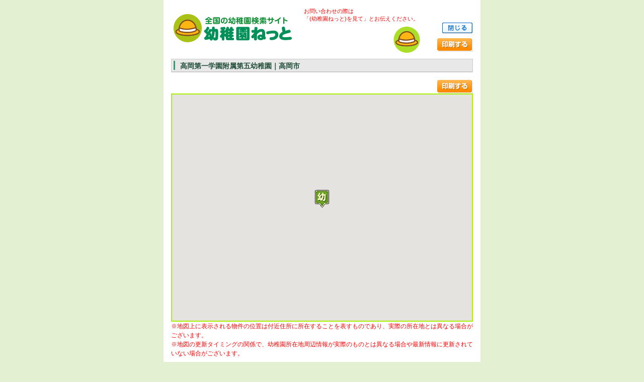

--- FILE ---
content_type: text/html; charset=UTF-8
request_url: https://youchien.net/en_view/E016036/print/
body_size: 7679
content:
<!DOCTYPE html PUBLIC "-//W3C//DTD XHTML 1.0 Strict//EN" "http://www.w3.org/TR/xhtml1/DTD/xhtml1-strict.dtd">
<html xmlns="http://www.w3.org/1999/xhtml" lang="ja" xml:lang="ja">
<head>
	<meta http-equiv="content-type" content="text/html; charset=utf-8" />
	<!-- JJ901FI0110 -->
<title>高岡第一学園附属第五幼稚園｜富山県高岡市</title>
<meta name="keywords" content="高岡市,幼稚園,高岡第一学園附属第五幼稚園,入園案内,富山県,幼稚園ねっと" />
<meta name="description" content="富山県高岡市にある、高岡第一学園附属第五幼稚園の地図印刷画面。" />
<link rel="shortcut icon" href="/front/img/favicon.ico" type="image/vnd.microsoft.icon" />
<link rel="icon" href="/front/img/favicon.ico" type="image/vnd.microsoft.icon" />
<link rel="shortcut icon" href="/youchien.ico" />

<meta http-equiv="content-style-type" content="text/css" />
<meta http-equiv="content-script-type" content="text/javascript" />
<link href="/css/registration/print.css" rel="stylesheet" type="text/css" />

<SCRIPT type=text/javascript src="/js/registration/l10n.js"></SCRIPT>
<SCRIPT type=text/javascript src="/js/registration/jquery.js"></SCRIPT>
<SCRIPT type=text/javascript src="/js/registration/gmap_print.js"></SCRIPT>

<SCRIPT language="JavaScript">
<!--
  var slat=36.76780036;
  var slng=137.07718689;
  var szoom = 15;
  var en_code = "016036";
  var en_name = "高岡第一学園附属第五幼稚園";
  var en_addr = "富山県 高岡市 中曽根740-7";
  var en_tel  = "0766-82-4177";
-->
</SCRIPT>


<script>
  (function(i,s,o,g,r,a,m){i['GoogleAnalyticsObject']=r;i[r]=i[r]||function(){
  (i[r].q=i[r].q||[]).push(arguments)},i[r].l=1*new Date();a=s.createElement(o),
  m=s.getElementsByTagName(o)[0];a.async=1;a.src=g;m.parentNode.insertBefore(a,m)
  })(window,document,'script','//www.google-analytics.com/analytics.js','ga');

  ga('create', 'UA-2331511-13', 'auto');
  ga('send', 'pageview');

</script>

</head>
<body id="pageTop">

	<!-- ↓wrapper -->
	<div id="wrapper">

		<div id="header">
					<div class="cf">
						<div class="fl mr20">
							<div></a><a href="/" class="jscBlank"><img src="/images/common/logo.gif" alt="全国の幼稚園検索" /></a>
							</div>
						</div>
						<div class="fl fgRed" style="font-size:11px;">
							
									お問い合わせの際は<br />「(幼稚園ねっと)を見て」とお伝えください。
					  </div>
						<div class="cf fr w160">
							<div class="fl mt5"><img src="/images/registration/en_logo.gif" height="57" width="57" /></div>
							<div class="fr">
								<p><a href="javascript:window.close();" title="閉じる" class="bt_b btOl btnClose ml10 jscClose">閉じる</a></p>
								<p class="mt10"><a href="javascript:window.print();" title="印刷する" class="bt_o btOl btnPrint jscKrPrint">印刷する</a></p>
							</div>
						</div>
					</div>
	  </div>
			<div class="mt10">
			<div class="secTitleOuterK">
				<h1 class="secTitleInnerK">高岡第一学園附属第五幼稚園｜高岡市</h1>
			</div>
		</div>
<!--
		<ul class="cf mt10"><li class="fl"><a href="#qrCode_0">携帯電話で地図を見る</a></li></ul>
-->
					<p class="w71 bar mt15"><a href="javascript:window.print();" class="bt_o btOl btnPrint jscKrPrint">印刷する</a></p>
      <div class="entryBody">

      <div id=map_canvas style="border-style: solid ; border-width: 2px; border-color: rgb(170, 242, 0);"></div>



   </div>
<p class="note">
		<span style="color:#FF0000; line-height:1.5;">※地図上に表示される物件の位置は付近住所に所在することを表すものであり、実際の所在地とは異なる場合がございます。</span><br>
<span style="color:#FF0000; line-height:1.5;">※地図の更新タイミングの関係で、幼稚園所在地周辺情報が実際のものとは異なる場合や最新情報に更新されていない場合がございます。</span></p>
			<p class="w71 bar mt15"><a href="javascript:window.print();" class="bt_o btOl btnPrint jscKrPrint">印刷する</a></p>
	<div class="w492 mt10 bac">
	<div class="cf mt20">
      <!--園写真 ↓-->
	              

		<div class="fl mt6 mr35">
		<div class="w132 h99 mt8 bdGray">
		<img src="/ims/edit_picture.php?cmd=view&youchien_cd=016036&id=3722&w=132&h=99" alt="高岡第一学園附属第五幼稚園:写真（1）" oncontextmenu="return(false);" /></div>
		<p class="b w132"></p>
		</div>
               
              <!--園写真 ↑-->

		<div id="qrCode_0" class="fl">
		<p class="b altMt2">
<img src="/images/registration/common/prtMobile.png" alt="バーコード" />携帯電話</p>
		<p class="mt5 altMt6">
<img src="/ims/lib/qr_img.php?d=016036.&t=J" alt="QRコード" height="80" width="80"></div>
          <div class="bigbtn">
                 </p>
		</div>


	</div>
	</div>

		<div class="mt10">
			<table class="wf bdGrayT bdGrayL bgWhite pCell10 bdclps mt10 altFs14" summary="幼稚園概要">
				<tbody class="vat tal">

					<tr>
							<th class="w91 thSideLGreen bdCell">設立</th>
							<td class="bdCell"></td>
						</tr>
						<tr>
							<th class="thSideLGreen bdCell">定員</th>
							<td class="bdCell"></td>
						</tr>
						<tr>
							<th class="thSideLGreen bdCell">教職員数</th>
							<td class="bdCell"></td>
						</tr>
						<tr>
							<th class="thSideLGreen bdCell">卒園児・主な入学小学校</th>
							<td class="bdCell"></th>
				        </tr>
						<tr>
							<th class="thSideLGreen bdCell">園の特徴</th>
							<td class="bdCell">	課外教室／預かり保育／満３歳児保育／送迎バス／制服／給食／入園見学会／プール</td>
						</tr>
					<tr>
						<th class="thSideLGreen bdCell" style="padding: 10px 5px;">お問い合わせ先</th>
						<td class="bdCell">
							<div>高岡第一学園附属第五幼稚園</div>
							<div class="fgDRed fs14 b">TEL：0766-82-4177
									</div>
							<dl class="cf">
						        <dd class="mb5">&nbsp;</dd>
							<dd><em>※</em>保育中に関しましてはお電話が通じない場合がございます、そういった場合は暫く時間を空けて最度お電話してみて下さい。</dd>
							</dl>
							
						</td>
					</tr>
				</tbody>
			</table>
		</div>
		<p class="tac mt10 fs18 fgDRed b">お問い合わせの際は「幼稚園ねっと」を見てとお伝えください。</p>
		<div class="mt20">
				<div class="mt20">
		<ul>
		    <li class="fs10 fgDGray">&nbsp;</li>
		</ul>
	</div>
</div>

		<div class="pt15 mt15 bdGrayTD">
				<p class="w71 bac"><a href="javascript:window.close();" title="閉じる" class="bt_b btOl btnClose ml10 jscClose">閉じる</a></p>
				<p class="w60 bac mt10"><a href="javascript:window.print();" title="印刷する" class="bt_o btOl btnPrint jscKrPrint">印刷する</a></p>
			</div>

			<div class="pt10 mt10 bdGrayT">
					<a href="/" class="jscBlank"><img src="/images/common/logo.gif" alt="全国の幼稚園検索" /></a>
				</div>

<!--Site Cayalyst Start -->


<script type="text/javascript">
var gaJsHost = (("https:" == document.location.protocol) ? "https://ssl." : "http://www.");
document.write(unescape("%3Cscript src='" + gaJsHost + "google-analytics.com/ga.js' type='text/javascript'%3E%3C/script%3E"));
</script> 
<script type="text/javascript">
try {
var pageTracker = _gat._getTracker("UA-2331511-13");
pageTracker._trackPageview();
} catch(err) {}</script>



</body>
</html>

--- FILE ---
content_type: text/html; charset=UTF-8
request_url: https://youchien.net/ims/edit_picture.php?cmd=view&youchien_cd=016036&id=3722&w=132&h=99
body_size: 26355
content:
�PNG

   IHDR   �   c   �g?�    IDATx��ɓ$�����|�5#r�ګ��zEc�Ù����D���B���d��(�2t�AfC��7�F�l�8�F� h�V]�յdV����{:xfu5�� �����p��m���=TU����ol淿�" "�*h�	 � &BD�����	S
��(H ��EMU�
��`�v��1�U�"�)E#)C�}D��8$i��e1�#�EΘ�ݢ0�,�MS�Ǎ���Q $Ub$�"( �؞{	���(���� "��  PA>]�vBДT�SU���q�4���MӜ�������=mO����db�����ڔ�J �u����<sU �@AEAA�A��t��)t�)� �@H�7�Q o��������v��}��/�[B��E���̦eo�(	C�
�����22"̬qLݒ2�g��$��IT(�H��"���D�3뎨�.�>u��E?�W���?u�{�j���������ǃ���{����¥��{�}Y�Ƙ�b1�L��ȲL$iJ�
�HH��� h����0D��@x�A �,2��MQ1��F���e�e9�P��J:>x���ѣ��&n_����Y���ロ7l�6X�6k@\�'�(�u��N	4��%$0,�@��!�M%P�-h���U�E�LHR
ITA��곞t��$����� (0 �I@U��DE�6���U@ONN�O���^Y,����`bh����l���ni&ߤP�&g����?�yh """1"31�O23!2��
P�.BUAAT��2�0��;CW���o,�2���ri�/�]>y��������t��q�7^�4D�)2��`e���HJr��p,�	ċD@c\a-�B�ID�X��� ��
�g>t�
�g����?����	��g;<�PD :�	E�Sv�^�wrz�}3�L��|�ӑ� 4�\Q� :�Ϣ�Ld� h��ʧ�W}��A	ώD�[������ � h{v1��� ��˓�:鋯=G8�*�	�Y��wa$�Qzn��ti��W�1n�����Wk[��f/_��S�h�U $dbPM�	�aK�)�hBD %l�+!�� ��" (��rVE �VʳED��Tzn�g���!"H)=}�1&� EQ\�vm�����������ph�	!0sY���|]M'')�Nn�,�����	Q�0�J�	m(��jk�6J ���UBҤ�QQI4BjH�����!���̄�̟�=�NNH5���ɰk���ܘ�������~�����������hl�3t#"Ĥ�u�
��UcU�!D��
���g��hz���lg����Mk:<���9�Qhm
����H"���5M2�MS�1&ʜP5L�D$��^Yf|]E� �Z��i��  �虋&j�:�!h�}����o�_�0��"JcH�J	Q�|�aL
1�E��οt��J�q�t��?�����ݸx��7n���pV6�T.&�&(��@ ���w����5 �!V"=/km�jkƧ%D�,�?S-Zc�y`((���|���y��O��FO��z��{���������trZ���Ɔ˲�4�3�ng�+B�\�&Fb�� "@��tn����-D��i�@uƈ$�MF�B�{�������oj
!Ɛ4&Q ��D5�d�Cfd��r6?=X]jP�ű�8�6���������������{ዙ�{��I(! �$E�f�����ż�V��,V�K[>+�@�MJ1��Zh�˳�+���� �̧���9�R�M3ZY��z���'''�?�7����*1E�f��hh�2�B@�t�m~</u ���3Nqn"��k���9|t��f���+O��)H���i����� $ ���G �އ��rPf �Z@���Ɛ��˞������7��+[W_���s�g+Jl� �r1�7h3P"�$$ �~�<k��
���@k�6�<��ΟyFU�>�$I��l�����6^Y���=~����`{{}{s}zz�.��! E0���O�Q?l_����)� 4�M�̨��?���vm��x�aM��1$G�*���Tհ��)ƺ�Ș�� ���!� ���G���@\/l�������2����ݏ�~�=�o>���WƂ&ϊ�($EiA]JҦWl��:}����=������O[�_q���X�jb���ZUH)c.]����zx���;G�{kc�]�9�g�d�H���M�
���48U��k��E�j��I6�Nwo?�ѻua��4��},�N��A���9(���"eE�q�TQ0#!�(I� ( H�Y Ma�1s��d+˞��\z�;���Ͽ���}y��54���N2eT�$�lEA�� )�@M� ���T  @jQ����a)���B�[Ulyckj�q�#�<��9�)1��U%��*�O��6+v.\��?~���{��V�cst�?��.��xm3m���($=˿
��R;EQAF@dB�g�'wo���.t�9B�YU�-*��SJ�Y�`lQt �,
Q_�Z�� �@�Y@QQ�=@L�Z#-zLSU i�r��useu��d�￳�d}��.^/W6�^�թPH�֜A��Q�t���t���כ����T � *���>%�L��1@E��(�����예TAA� *nmm��V����Ovw�`П��!�V0!2ϖ<���*�D �D����db����.��lb�;�Uh�,��`��h:�5��ַ�����|����2�^�ż3["8�L�d��DA���D�z'PV5 �@9;J)#��]Z�*@�t�tv����ɂ���k/Ǘ ��}�%����8�$nks[�[ʊ�
	 �"�2 	 )P��Z��&xfSx6����s:�iZf�Jd��j1͋�+����`���,�D���ħO�t�6��d���?�>|���Ψi��7!�㕷�y�n�{o�&ufl�X�4�po���#k�A}mk��W^�DY�$�� d�ِ$H
@�(pε��4�Y���d�a�v�q�V.�+�ݕ���������/o�F�7�[Wʢې.}$������YvV@! T5� ��		�!3P����~�]�� �u����<�����(��ס�)���dr�w_y�[;�b���S�xFE@$�!1����/��GN�i��n����'���?��o[m��g��l9_�N��-}d�鬎kC�s���yP�P�$`B"�� A�1 *�� 8�$&�k�2�VV�g͸��bJ4l��O�z��-zݵ��x�7؎I	�9=�:�����G���EGH�
��gى����J.* ��b�c������� �&������Aĺ�_z�eU��ڹ��tnP�VV���g���'{_���=���8ϳ��G����/��O�u8���)D�{e�j�-s�7���H�41��dH-*i"IL� 
@�!� �"2�(T�H�"�%�adhb�I�!˄1��X�Ē�y�����]]�l�Ľ�~����q��ͼ7b�qIQ�Y�&eA�6�$1B!>׆ �(�hz?�{���s��Sa�g�D�!��,3�P-z��ܹs���1Q�?`�#"?ElH��"
 ���X�E��d~������^�a&��Y����w~gR5&�6�������	K̝1�\�	�"�9ȸ_Z!�"�8��@A�c�sX0�J$�3�(�RT���#*iR ��T��h�(>�����7�+���:�4O�}|�eo��uі�Zl�,R���$�fMRLI�ب
(@
#@����ߧ�ꩠ�;���YDc��K��g��Z�jߘ��ݝ��ҋ(J�O�> ���o�h��0��'�\[] ����8w8�����w�U0Y�G���b�l��L�[��΄�d`�+C�ȨĨ^$	��ɰ#�^Ң�-�!I��Dd��QPFV�E��!`le�)��j�(��1B)2�HLEf�.u=��O����݉\�_z�t�.�00�S�9�u�zI̬�I��*@"E�Ϩ[O�&�3̤"IT�HDb"��]� A4�+���k��~cs3ELID��(*���Ms$�lH9�'q����6�.:9���C(�+��_��G���
�����Xڌ u�av��ǳy9��l�Q �B���%6p�&%g�q^PRb"B5��j!�0�(	`cTDQ����BD��l���&Ԥ�)�hI!ՔH��/�����y�w�wZŬ�&�]��|/��Gh2/d�y�ض�P۔M�6@��qI}�""�R�4"BD�Zf���$%f��en̍7T1����ѥ+��$�J;�����T�ӗ�m�X�\B%������������2=�5�ʈZ�W�̺,�%��=8�:��p��\�J�b���Ǔjr��I[kk�Aw^/��L�u]Ib�jfi{c5cze�hꄒ@TV@D�)�sb��cc�� �JI)�C���d�4�!~��jT�B'������Wn��0�٬OXt&)�*"�S��+F�B�� �������Z����9!�e� ��´�������v���PPb�&��]��ФESM����������?zB�3;�s�Lil���(����pQ������h5�˺�H
&��b�l�1������ (F��eH�;���㽃�����J�{q{�ŝ�Q�DD)�FB)i��b	,3BBՖR�$cPR�1f�������h���;;�t��O�_Yݾ��`0�}��`IϤ�V�mB��Y��V �}]׈h�-���Y����i*s|xDkh�zh3TjP�T�8?�C��s�9�6E�6�Q n���?���I]-�l�1��Q�S���:�l�����'��f�?*��PM1A��U&kGDl�p=��% 2�*�E4"�l	!�PL�Rcu��;�?|���W��\�8�f9E���0-�.���HD��4儐�Z����HHt�a@�(`J�L%�u[\��`u���]��.��%�@!�T�3�"*u#!%$C�v�!I�1���3fF ����D�#ԝn�����;w���K�� �u?�����E�<.`��s��S=OD�����x����f�BH�*佞5��Eo8<�L��&�����n���w�D�c0F���S`�yMZ(�cR�1 �ф
�v-�����Ǐ�����+[7/�ot�z�,��� ��U��	�M���Z��,�' í��v�P@P�8#�,��'���4٪  c�D�(&�#1g�"3!�)���Zc�i�*"�4	1[k%���}a��M�)J��D���T�i�r
�n\p.!�0�N9],�N��������������7�&��v0���Ng� |���������rQ����M�3����Y�	4�*3$�h�Jak@��c�(uy��������~x�.ݺ���\��0K&"fd^5j2d�4�&�e�Bl�ȭV��m�Q��:k�rbX2�*��=��QV!D�MP:o����E ���1�B۫β�ES�v���E�c� f6�h�Ӻ����FN�Z��j�{=S���5K^5�G�|���ߘ̗d���=|� �� Ɛ�b�)�NL:�-�*̽�nm_��� �Ny�ҥ�����Z�&0�mQ�*���O���]f�<%M���E5��E�ت)��l�][֧�~o����kW��:�e�� ��',Rv��ՍՕQU5�Ff���1$@F�V::Ib-�D��>�5qP�y�V�8jc���B�WO ����e����|P��5̧�- �`�� �,�����xA�__0�p`�<#i9�0_��W�U&L4�;���_��?vy�G���ON)��a�!�unY7'����k��n�N�tv��|6[|�O���ﬠeTk�'�s�ͰY[__�wCS18c�Y ڄ.�l��C����d�� �{ ����z{���~;G7׋_��/[W�'G'����7���^̶�+������x��1�t<1HJ�"���� �@4����������+���N/�dT�탃 ��$�D�D5"�M�೭�3J��|6��fss3�}My����tl�
�|}T8�yu3�JQ��?���|�/��eT�U��t	�%��dQ�	�No��>�KW���o�L�N�;�eg�ۃ�����{?���˛��
�9���1IAE�1�t�R-rg M����G���F]����p�0 �.���-tI�$Rt�5�����{��?XVKv����Z��x�����p8��H�c D2�$!�lz���l�旳҄��aC�6W�V���m�E�gC����;"�h!+��p�`^���/����<V�Y���F�y�8X)��K�:���|��_��7#�������!g���E��f� gr�����Ыǣ��tv||z�rk-e�E�"��>3�آ��$����3=�,����GH �"C���b��w4;�όݤ`��H��N'"�Ī�y��3W^��s��GG'��ts}��w>2D�~��{�S�k��N'�s� P���zqx���?�g�ۥ[_z�/v��h}s�4MT�u �q�DAD&T8�~xFTק���F����5�HѼp�5�y]Nz�E5�V����U#Kf$��*�ɟ}}��q ��@H������Ĕ��8��P��rc WF������~�����2�+K�����0�YTUS�!AL�����U$ ��vS41BF�Ͳk��5�.s��	��u��jc!���&s���?����2?<>���?�vʻ���;36��ƣ�����Q9!�S����
{��v�����N���Wo��u�Z���zQ���9��q����y�k[ڭ��D}0��Y��4Mc��X��m��݌��e�������pp�<�΍�V��a�7���1G��d2���hB�R)@���t���MUQ0�vQ����G?��8P>1Z$9KSt6A��** "Q� ���Do�5�I$$ak	���f��xǮ|��Jִ4i�JưF��M�������Ç���A-r�X.���˿)>�}t��;'����5���x`?���K;��RD+���L��胟��|�o���!�DQQ 	A	>mh��j�x���2�+��@h*Z̓$�X���ڰF�={��z� ��zݒ��uz���!
�ɋ��y��xrt<��}��n�0�c�y<7��7ˢe���3��^���N�!gY�DE�5�s���D��&�$EPAdDR�O&�4,�%)�Z	�����������ԫ]�����9HA$c�֍W׮^���t��`��J\}��������VLޛ�Ry�{��7~p|2/�.f�;9ws���~��i{ce�/|33���* �����8�i�d��ڎ�1�a
! ��|"�7��������=���;�Mַ/������ߞW����ʪ�x���������ǫU�BU��<V�zzrtp0[���n��ech��F+�������[�h�������eT�L��i3Q��C�) (�&U%�49���}��n�����סV�I��������(�H�1����'f,:.� ��Zg,�������`e��D����������'�mm��)wYc\Y�C�(���գJT�1Y1� 1� ��%(����v2�g���QF�c악����zI�㇠��G�g_��|�U�R5�&�D_�}K4_,��$$�!�*i��W���8~2Ӱ���#M�{�IW^y�+���}���������I���n��h "*)�P)��>HRQ�ֈш�6�|Q��eot��q�!��e3].�_�Pq�G�
#��L�J@d��.3�A��N�Zcp��|���q�jH��_�t:��$s�<�dPd&zV�yU�d�yO��$DH`�d�iDI�\�L�R AP���("$	 (s.TQ0u����K/�0�۞ˆ����ֿ����y5�rA�eo��UU#������?�w����;l:EQ�KѴ�6~����<<}�lmQ��_��^�zy��;?�t�����G�3�N=���.������U�A5�!Ѩ")����$zLrK    IDAT:��A"$D�9R�{���������zE���%����4��,+g��g�� �h��'��nY���K_��緷֝5���wW�F>x)
��ln��T[��j�=�4[�!A��f�Ԧ$�0"KB�
����rl��������@��$ �df���r����-������Oؚ��Ɋ~^�{+���D`:[��~դ''[[��Q5�>���ow~M&�O���+_�[�\��w�����+ۛ[��p��mol��:y!)��� TUUf�9g��D�1{����TD�s�	Q�	�\�l��͋�U�� "��ņT���l�ʌE�n޺q��䗹3���Ni	�����޻_j=\�?�Ф�dz���mo�2��11A)A�3$�Q�7W=������ض�A�����
d�0f֘O>���+_�壃�+���׿����)y~2Y��u��F�����d<^���ɐ�h�F��?ͬZN��G�� �˿�K��˝�+�u>��q7w�7�k��r	1�� ��kJ��O������IE�nQ䆙ՓIdpݮgK�UA��|����t�H�ۗ���i<����iR�����M�aM�HHEfY��4��|��?xt��7�����֠�L
�� +��a�~�Z>�I������^J���/�BÀS��-�D$=�	�	+ DM����QfP�ɧ�����u�+�������G�����wA�N^��p0^,��ޑuf4gE�WY�e)E����q9;E�$�9�/-�۟�y��ց]Q�i�Z.�q)Ff.�����.�ό�L� b��NIDDUIH� ��}��`���E���A�Ų��p�����k�6IBBaI�I�$�(�CS�I5�
�AP���食���o}sm4�$[y������G[;�����ng,��|秕�΅��aFI&�-q��EalB 4  (��� �R�v*�c�&x�u#!��n�Q�J����/n��M�����_����n���_vM�@ry�����<7����M�l7s��ݽ?+-�{��K����w><<=���/���\�V����N���*�M ̬I[�SD�;��u�cH�W.�(�IE�|���(s߈���t;���_�%GP%"�1Tb��Q�S�nmݸ~��Κ����@)����޾C�՛+���j��O���W����+�tz���y�x���V�ˏ���z��+��狸��� ���'(*p;,�V�*j8�*PP��2C�����(F_����/���k�����x�_e����7V�YY_߹r����w��_�Mu
�����d:�!£�{�^"b�a8\1�i���q����>�h\�$@��R >�t����z�B�J��r�'b1�G ��*��1�D�H��%�@�²*�þ�$i�26�:�䤫���]�y�zZ,nv;�,g���F���E�]�hk_�f�����;D<^]�߱E׹�DN�����/DT��DT�����'��QE�Kj�t��"����3�d��10�yx罭�������pqk��|2����b��,����b3�23���	y���f��R�¯�ݿ,�o��o��?������7H��(�<�H��"��������U2L�~�d��	���b$"6�@!xGc�(�d�Z%�0J�MC	|����1�:g�2�NN�y3�YXԝ(�����k�O��~l���`4��Ȫ�&8�Z4IS� �r���~�#6��i��q9�R=�j:9=�e{��pu4�k��n�C&3�R�3�	QBd��ڳAdc4��{�T����aH|�O$$��q�-X۵y�j��bi(���g?79|@ y�޺UV��^�r���غ{��s/��\R+�R���Ɂ^��,:%2����M���D��oho Q5�4M��`o4�V:��l^ϛ:�&`$$#FS�I�q&s��AQcL�i"6֩����w��������&�DS���!fb�DI���5K�)�f>Y�q��յ��@M
����T�?y��׾*��ɭ�FeY��G����h��Pf�ҀN|U�9��4H�vlV�P ������ڸ�w��91��S]D�6w_9O�����/�׆��^�|�);����������w?�^���yV���?=����+��)C�Y����������[�n9��?�<,��$�O��AET"32c��(2fN��s|0K�k'e ���q)!�
Fbp�8k��h@��v���ɓ#��L݁+$�}!:��U��lQ/�����DD����H��3�B
~4_Y�Aj������!��^g�%`LD���lwy�a�M�.��Y�No����W3�� A2�b��-+KD�	c2�e�ԅ�T̈́�);ݲ�=^.&����8�d�RZ��.��Lb��������w�����?���^z�E0<�K����\�|���kk}��n�>v����Ͼ�b�.�U�S�!���14s��5rNb\"@ӘZ��J �¥,.�G�傭�C4�LN�L�S��1��fy��wo2߿@�\�:�D�%7ARb�^R!4�
5Ib��S�īk��j��}�L��5�
QE����D��ָ�2�I��W�(�RWGazx����Υ�*:J�w�j�.�A�	E�$��7�y1��r9�t�u,�n��;[�8���%5]����<���bk{��)��c[d��������_���a�������۹r����vRķ���ރ����K_���X>�e55I�v}�����|�<�6Ǡu-����DE5���EeG�N�=��+��FW�s>I�!Vbĸ���|fr�\�,��|~a�j���j��U 02DIA��FRh"�61�U�)W�ڇ�2Z,EQ6)i��s1!�!�h�	��H�0`�3;ሱ�P�����M>no�` �����&6ar\Q������"l�l��Ό�����m���jumP�2�)2k�v?�><)&����׿��ӣ��o�}������d�߿�Q�~�W~a�s��>!�uq�3\�`}L��w~pT�.wfc�cq|{v\ǨLJ6Ũ@�z?*y`}��-������/������w�_x��,��,9��4X��N��*G  6&�!&���jR�j�Mh����f�/�B�zZ�Uc�>%��d�Iݮ�Yl6*	�����n�Yєیξh��ME!�dm�h�������Mc(�d6��x��J	�'S�8�{<*7z��+㝭�x��X�~y��ż�VF�FK���/�l:��nqx0s\���w�7��O�/ěן��/}^b$Lu�}/C��Ab�;L�ɜq�ЀI.sKŐT�*:4�AMB.M"?1��"f6ڽ��W�ZV�o�uW_�v�p.�4�b]�Ec��ޓ������,4��$zE�G��|R	
˺�W��|6��V�i�����]BK�L
`�CՔ��!Ԟ �� 2�!e� �G�J�@�A2M���&�(��5�h��H2%��r�/G]���<ąqk�>�0_������PYz��J�7�n��ï|��}����d82��ŕ+W~���}�׶V��A�MX�s��S�qĸ�Y����Y�16L���1]g���Q��9g���7&:��˺o��-6�+kã����׮�;�����|r�3�)Ž����C
����T��\�X(�U�e��b����7�j9�|����u
�AI
r-Qꦎ�U�&���J�f�n��J�(��6�2&R�B{gLJX�S�*�4�O�)|]g�n�ej�Ch��J��~����,�Y���xety�$y�Q��$_�ZO����}���|����x��Gw�?�����7�_��MJSi��M�e5���F��(D��b$���j��PEb@fc��|��R��	�q']��W�.F9��/�2��𥫫�q$�|3��;�f�w��	ݞ��[.N�(�><9��Ao�M}4;���}=�EX��BD����	)DD��J�) ��}c��=+Lg���rD�%c�8��DFD�1��d���dHC�D�>"�b��+b4��ieG��8�Vb\Χ7^S��nQ+;�,g?�dQ7��!o��_�wno�|1�;G���'��?�3/_�c�XE��N�,Z����Ė�I$�Y���~� `J�@�J����y���ڜ>��<8���^?	>��2�>q ��XY�䙵,�����ߟ�=:<���f7�\M��P"%�Ԏs�IC��1v:E�,?9�C�+�h�hz�`Ͳ�<o�v����4�'0�d���eP��l_�7}�۲�*�}a�,WYfQ")QP 	"�p�009�L�Lw��'���i��3�W�z��_շ��>�c��΂ ��!�$ �A�Q���B��0㢕�N�˺s�T-7?Vpт��p/�\� @��a(r��T&�*Z��8ouzKKٔVH>x�����J�����A!vgt}� T������}�x��A[������x@��[�B� `��y���B�2ii*��nY��n&GѠ_6��E����kx�8� ��)����v0��"]��8�b�!�@N	ŀRj��x�%�E"t�|���3G���c�Q�4�)�!��G  ��(����ak�s"�4�yF9bpz3v���o�ycǝvg���{h�; ��Ph0�@Hg�DuX.x;��$M��҅ƻ�p@Z��������ӛ�6���Y���p���p�� es�=W���_��_�k������[ol�o�w����g�y�]pƒ$s�u!�8KD p�08 �#�sdih85"x�@pdR���1 ��뛃V��=}sz�T���Ϥ!�:ox�MU��"I������i������j�GY,"�q�\Дa�1Xzc5p��
3�,��q���G�����8�Eq!('�������}."��ޚ��S"�h�v�t0�F9�n��bʂ� QJ1D  �C���&�	�a�BS���;�⸔u9�YΟ�{{sj }��nkm��?����;�{��~��X�u�ⷿ�̏~��ø\<����?��G���~7K��h�Ѐ0�c���P 
��NI޻`5p�@͑�Ta*��֗�հ-���@������RG��t���B�0r��gc�d����l���3l���(��T�������!�M` ���Oo���b8X�#�����z��0�I��J9� vz�p��(v�r¼�wvv��gl.�<�FU@� �"�kg1I�R;�?�Tc
0!��Y��(A�ƢEk+��3��<߿s���c�>�ME��Bᵶ"o��������?�VNEt��n,8�_�����o�݌"�$b�h<��׿�g~H::5:�V�Μ޾|���;��Ɓ ����A���x,ː��){�Т��}��	���֙���%E�N�B�T�Ŝ�J�w�TB��x�Y*���1<"�a��fxm���g^|�ie � �8�I��_�¥��<��uU���%�;|� 8k�4i��R�8��[�tgoW��8�'3�F���iR�=���ti���s��;���;5Yc�'��z��L!�6 �� 
���Oߺ��JI����| ���K#J!����r�j��`e��������ND�4<I�wZ
�G H� �6�q��@��8H���X�����4%FyҀ�.>l�6��VEg��M��fo��X�h�qI� e��j��g���v�i�P&Q�N�[3��cB �1 �i��ڗ��g8N�Fr�(FPI'�����1&I{	O���T$"R��t�A�M���Gyg���Xc��:{x0Ձ:+=��?�P��,�z^�+�x����_�O_���h��q����?�v�.�����'���R#���a ���% g\��B�|����7V����o�h��p��{��GJD��J�W�b
�n��`%�g�y���DqTk����R��VM�,�M�h�3aY�v��(B�8���D&�f����)ʈ�ՔD�a��3��u�h6*e��� ��!hj�>x����|��'��6��*��Q*Kb��U�b2Y.�!8=5��,I�������s�.X#g�b�O�2>�b�����ўqBhg�D�x��a�l�|�+���?�,�w��z�w���_;�ҍ�7����XD���Z���n�&�.=��9��V����8�����Ϝ:�59�<�<
.� �=v�@t�����k�DF+�պ�6~)�23	Z��e-�L�E]z��lw�e"mwB�ՙN�I���*e�j�#&Y$��j`](}UYL1��0�61*
NQ&h� �x4�yo�X���餬�@�w�s^.��b>sF���Ŵ��J��Ö��9G���No��	X��Y�㫪"�  HY֭�a+oi�FϿ�J��gOo��1�����?��H���n+�S�O?���LV B�ǣ���uq甠�;C0�uY��ֵ.�2)�_}뫝<�\��a���� D#4
��`!D���Ģ�Q ;;���\;�I6�^xow�4�bI�2�cT��S��$l9]2O��,Ͷ7μ��rieDp��cO<��C���^��U�ųee���	� �B(QA�U���JJ%�jCS.��������1J.o]=sz��isB77ֹ�	냳�Y�1fL(���ӥ�ͦ"�g�h A��������5>)���o����^�M��Ջ��?��y����Ϳ�>����d2�-Ɠ��Q˺n��>8N�Rʨ:]���-"��u0/e� �!�E"x=��/b�ip:�=@� 0a2� x����������~z�λ4[��Ս����3[��0�Q�8%���n���x��.��rcs#Xd��7�N�<�A#e(Ʌ]ں���VC�P�SD!c x�j��1f��v�Ƙ���VY����ڭ��~�7}e0��N�O�=F08!ZA҄�R{G����VQ�"��	����Q�����n�u����Qeyr4[�7���9�"ɍu�Ya��t:��RFY�A��u�9_nȦ�O�n6�NE�Ј9gy�< "oY�<E�UE�h��ko�Z����6����&x!8��8($	��X�H}�3�×޼���߽�`c�� !�	}~��̛�k�$`�!�e��ar�.����h�J#�L:��#T��C ���v��X{�d%s��RLDPi�i�'E�Z���,�8����rƜ���  ��'7o|��t������E��oܺm1���m�o� ƇG�`�	ʳt4>���;�1�^�Ep>���R��,����T]�Ԙ�<ÜZ�8�0�cF�V�Z �%u%"�L��`o�!����|	|��ͻ�0))c���͡˝���:�"Ĺ6@�� s�0���_;0`�A �7���1�Zֿ�����#�w�� �4���4�T�G<��F������o��LDI�M*֚/�!�vj���v�\�e���o�4鬭pJ��O��/��/����q2>)����� ���[! .�����G��3�]�D���֫�~�#$Г4��Hxg��t{{cW5�&2e#�=rY���;�(�Z7�rI�8�,��<kQF���0J@ˢA�;��S�˩H��8O�F{�ѝ;G�`k�wh�x\�F��G�'#	��j�!�:�څ`�~'��C�N
P�`༖���z���/�t���ch��a���F�յ��% ���3���~��޻��?��F+���Ek�S����6㽃���q�`��Va�e�^���n�Z�G"I,)��1�X��x��9"t^7��3�.��voe�(�n/��U�t9���*7b�L������=� i%��d�谑2n�#�e��t<F1F#Fi�}�l�4"���-�Ȳ,e�N�ֺXJ������R�	ހ���* ĝ� �lY�[ﯮ�̜n��m9˝b�Q�s
�y��	�;@�s�9�
"0@�h;n�q���`�À8���r���8�����/�����$:-f-�؀Wd�    IDATŐ��p�`�(&0 L	�08�D�X�1>�Q �a�Ôz)1�! k|�u�d!�Zk��G� �����Y����==<��S�8����[�kZ��������8[���w�D;�� ��s�Yĥ5�[BFG�^�tE6*��ݽ���H����?�!�Jj�=F�yh�	�h�Ӵ�F��2�b%p��aº�a\SW��e���i�3�"�m ����a�`pN�<�>��C�����p�i�Fc|����u�b٘4]�ݻ��^��/�~�9���^��d��Q!���g�QF��^�ZSՕ�#d��Dif���	%n�,����p}���z�����|������<�g�G$a���oTu���� 8�bQh�D3��zk�ps�X,H����xZYM�B��n<�9�~pp$e3�1D�z���
<��Y[C�F �D)��i#��R�"�� '����|����38"!��w�j���8�cp�T� �1����X�w��W��7���n��K8�
�`J�I�Ũ�Q*T�b2���79}uyc��Ѧ5XE0h�p� �\#A��;
��`��bk}��}W�|N�%�Z"�rM��uu�  ZH�no��<}fs��F]�Na�ı`���ox�s�:�9�� c8�x�C�Rkm,��|����j}s�v&"�'���\U��N��EDi"� ��A �2�Q�0XW��ij��׌ƽ�pY���t2��z��+�(�zd��7n3*6�]�t;�����!� `,���/M�F&	�-�v��;F-�{w#������;�<	��<ˢ�����V�����c�����O}�񲩿���{Ï��[�_��4��NG�����h�ǘ�(�8 t�y#�������edI��xR-�$&w�}u�`��F�Z�&Θ����>��O^�r�h$ô��Z�����7�>\��>�s�Z�e�I�,�c)%B��({��7�4^[e��`Bh�eeΪ��=O�8˲�pe��!��%��,Je��B�H!��4!�6he�JYʰ��{��L'-M�T�G��o�?�w�Iƈ����w��'���A��{����@���A[ɲ�N�n[� !��1�h6"�g��Sw5�������o�����+ ��^y�B��[����;7/�Z��i���'Z �<��*� !> �ɋ/]����ĔʨYo�����Fp����~� �X�@�#�R���eYeq���<D;-���ڭ�������X��� X��!���b	!���3� �T�Վ)ϒ̅��"�t��&ŵ��qθ�F�2@�扵�1BH��x�J��J틢 �	����lf�3ʕ���{��GN�Kg/!bJ磣���7n���,M��y�"�kYN��޴���i X��4�3�������_
����k��}ie�Ͳ֍���������V2P��0�/���d4�#��G��(�h�y'�����,��ʥSk��ao��[��B<�&��,�.��n]M-ˢ|�ᏼ��;M�h%�u�w��6�|���^r��BBZk�gQ]�EQ��4͎�Fagh�c.�9],���;㑧�b�m��[^�p�O<�x������ֳ٢݉�8J���,+c�lV"@,FYhS� pF�w~�h��
�Q����qzy֨���)��;�Պb`u1S(�=tlc}���ohU&	$C��(�x��9sj{{�p�QR�d���A]K��~YJ��x��'?����|,��h�m�����)GI��H@sC���?��K�ּ1�B��'�v�q�:K\.��vg2�jc_~��v�-Ƴ[;�,.8��Jo�}��+��9��A	!! �yYV��b�l�aE�RJIe�M�DDBxY���t.�d�wn6�'q�Q &�V:>�h`2�1*:�x1o(� ����3$c]k@@��i�� ���k���LfUc&A�ׯ�����0�uz����{���  ��
D�j��۷lJhp, 
�'�|����`N�����5�'?sA�D) ��p��
@��#]�ݓ���cL+y��qA(%�P����J�,�����3�U��rűҖ3j�<J��{�)f3el@���N�^��?��?!�	�t�cl����qÕ����q���p��N���>����R*�p�V��*���J���;ۧ�g�RJ�,�j�1fEQ ��6�`!�����CW�u�,e��Y����(Jg���������������;7�VUSii�;�V�XI)8}f}:+�$����6�,׋Z�2�\�zwQ��t�PLa*��7_瓟�|��;>>�N�g�}���9z&�[�i�I��{�pQWd>�!�,�(M{C��6 �������n�#Q#�E�9�:�(i���8k���_�݋����k v���B���>���x')e�9�(Ji#k碪�#B�(��x$ >::<�B���ဦ)�t|8&�g��s�Y#�B�0��YE� � (�@���XTe���Jc5�*+�$�b����c"�۝A'�*�vk�\hgE�lno޼y�`�2Z�!�Α���p�y[}��O����O֣�*�;;;s�D��9{>����o�u�췿����Ǔ��~����~a�P&I�ig�G���'u��m��#��`,Ͳ4��U��M7���ӑk*k4���+`�g�$�k�v����� ��� A7z�k��?Jc�֛/���j�C i�r�!�eYb��4�N���Xk�0�{�J���pZG��"�eYi�����0�:g�lmn���>�����Ǆh����JU/��BkM��mw�����Z���A<MS��;!��9�V�e��Deq茱�1Fg��c�}���=�q��BMcJw{�p<�N�پ���h2�v������k�\} S�ㄋ�Xp���W����~�#���֣�}�W�W��Ԇ��F�P��������/����yc���r�	^][c\$I�Y��SJEo�A@P�2!@�PV[�qawo��0F��B}QLf�[����z�����Y�8+�R�9 h��<o��B�FcC]�I��*��(�������n�x-�J�}���A�FFB(�<�ͦ�F�Ʊ� ?�M�ƣcΩ�H�%���ʲ<�Cg�R�:,8O�he���/���B�����ݼ3�f�q�ծ��:�F�:+��f+K��{�3O��B|��G�r���"�zHƋ*]V�v���f�<��8!.���z߹dZ_{����l��?#�-��YQH#[;�|pJ��|��:̳A��VW�ao @1鉥 �>��G�� B�=&��jŵ�kY�����L���i+=�3 ����rY� (�!�$I���ZSδ5�Ţ.ʏ>��g?��������&#LBH06�M�i$x�׵F��B��6�>NDY-�3"�f�R"�N.����y�P������G)key���s������NzZ�t�z���_�ͧ�Qq�8���Ѹ�e�~��W^���\n8�1�\0F1����<u&�r�!�0�ҀK���ZUUι��Û�o�G�s�� �����q�	#�?���W��1��{._�zE�Ș ���<���Q-�͛���sF��#�g�v@Z���ÄxU�q���VW���%�����
�1q�HB�ӏ>p������T�+��+⸑�1����^���kؔg(@�Jm'��v@!���ޢ���2 /b��S�R
A���⬘-���H��}e�`w}k����������Cc�����[��e�c;����z���~���O��3篞g<x]`P��}� C�a Ą b��ڎ?�N_{��wg��R����V�����������V��3,�'���^-�ǳ������7�@@ H(�̣N��!x��������?���vv}���G����֝[;�/����`�ߎ"��#� \�q�4R���o����YK:s﵍Z��{�o���r9����������ko��V�11D)d��X�Rz��0e�T!@��L0��yU�R�N/#�Ƅ��rqp�����S��}�NӨW�x���[Y��Yx�o�wo݆  ��I�����w&_5U��4 S�݊�!@Y��c�5�๟|:������~�����k���_L��$o���+��<ok��H��/��ݹ�9�N?������̦��x H��z@�� vw��������,�.�������_|m�(�F����_�t�#0�L�h'�k-B'�$���J*E(�O�-N�������o��ϒa�GPX]��i6:< X�Ki"�`c%RA3�DG��@Y�	��i��d�$�KY0��q��� ���a�A��7o��/��;�ɢ�*��^���FP����o��i���yUs#���Ѱ���k�;)��OYP�`��ۆ��;�1�*�z��4NG;7_{�`e�ʭ�Qc@y4
$�4Z�*YY`Z�O�7e��kf�(Ż���cuY� F���Q�k�'�~�O�9s���^{�����|�'���w~�ѵͭ�~�`�q�u�"�  �5@ !TJr�c�;gm���i�1Njl\.���~;����r�\�Q�2�٥( �'d��E��d6[5��5e\̖��Hc���f�T+���R+�9a�Ymܫ����{�S���s�*g�V6"8���e15VE���{�{ι�bi�m��SO>�������n�[9�4�����������jQ�����;�w��|��/��Ne��t����i,%�Y=>>�OG��l:9�F]�xa>�n�o|�S�����4�N4|����o����++��~o������i����W��y���G��^?OdU�c���i�FQ�0 cB�P���   EQB	߹}���T�����gQr�����jm¸ljƐ�(xK�u�b'�����t,�wV��T�)"Ji�a�&�NE�((��C��B����g����_�����GFk��*��n$"딷��{������˯��_}�k�� �����j������g/9��᏿�o��ꛯ���ݲ��~���N��t����to�ڵ�-=AY�{}�MU�u1�9 2�y��Ao̷��Ã�v��1N����W��^oscs��zxx�ĉ����x<qN�wI�����Ο�+�����V�rv{w� D�s\pJi�� �<o�F��\C�(��QB	���2B$o�s�����$�����o�qy����������BTaehTYsL7V�e���Z�l�	�0!(N�N�S�5�4X�jeM�u��Y5[ �|�{?8w��!�.��tRN���^�w|��HXJ���A�Ν9��wZY����^��#Wڝ���x��߸I0�q���x�q���u�҃i�����￷?��]{G�"4�X��A�ONm�Z#�	b<�|���7����9�0!c�1e�q�H$�r����^����k׮�����B�;�w&�酋�Ϟ:��v�ݵv���l�ъG��+B0��Z�3��U�DO9B�q,"ST1�Z"X]7�\��!� �0Q�M"���!�Ƙס��b�u �8�d]� �R5��  B���x}�{�FQ,��@D�cr��N���_�
��*wn����@��km�$��?�s���Z6�xg~x|p8�}�_�$"g[O= Ҙ�w_�>����[,�?�k�9>\<��_>ݮ�r0��Ͱݾt�t�p4p�(9� �����V�b�?��j����l9��H)������x4�k_-ˊQE�b6�ޓ��:���''QB(a'�'�,!�PLF $J�A�(e�y���[������W��x2e2U%�V�NJ6�A��ZRͱ>�׍ŀ(�J)�]�X�
�e!��a���ಮ�e�������HT�b<:�w[>xOo�-"�)Ř�[=����7�9��hI)GS#����n#[�n��.�mu:��w�����}�����r����=������O�}���W�W��(t�!kj�9����qLϟ�����'ReU�U���jY�UQ��<����s�8k�rQByomo�u����c�&uU�H8�9���(�Y�/Kkl��b�`4L'�� ̕u���g���qf<�F��N�g�j��e�BD���u���d���p�t�ݩ�텼�XZ�K���ڇ�T����rƚGQ��F�z�J)���(��~�mN�||69tV
!�����Ã>:�,��q�~'��_��_��_��r���o��ʰ}���+�/�������������~믿�5�L	���[�<��W����rVR ���S!(��6��8�D��n��#E�`�l	�}��A7���c<j�$�1�Y�1�JWe�� x ZI�1* O��N|��Z�s)�RcQ�$R*
`+�=��v'
��:�~�N=��Q��M���l�G�F�pZk�V��lt<v�i��n�7|�����!B1�xH��f�CH��Y̪jY�&�BcY5�Z�ԋ�c�Y`�'����C8�	K�틗�ܾ���Ɣo���V���z{���ko�����3'�����?�d+o	�G�ݭ���X��u,6����b�C��}���յ<��y�a�;�	R!�A�a�Xk�sESk0������瓑1�H����Q�����M����(�y;K҄R'�����b��6  ��!�F��&t9� �MS��b�T *�uc}#-$���BDb 1�e3j���2�u����j�Kc1lw�HP�����EU�eYWM��@L0A �"�km<����k��s�~��v��~�k_O[m��t<�x�R𾨖ǣ㲮_x�7��	���_��ϭo�6M�,�E���������Q,�믽9[����;������WMGo���� a�8ny�1Y����bL��k���q �c���Z t�9@�'���n�Z�R!%%B(˲�|6_̎'cm���(���$ �܉�A�fq��qZi�<D#@p���+��ƣD�D0N�qQKc3��݉�|Vq,�C��T ( IS�Bcu���s�"�6\u�"z A�M#������V6M�i��6�ԥ����,�m.�uz}m�`��sfL�����ו7���'�1YWJV��_z⣿�[_����~���x0��O~�.��պ�Tu�ep@�Zy_8�~$Z���A#�CBL!$�Ľ��9Gǘ�p��r�z�5�{o��t:i�޼yswwׁ�!�%����Z�=`��f3	���e���[� ��:Jh�ժ�j)�,��8�Z�vM��[eQ�Tq�[�!�B�9a���2JyHJ#��}g��Y�V�̴�GUݔ���Z�=$�A�N����kc�5��\��<���?q8W��h9����@I���;�A�[=���koW���j�[���Oデo���o���>0�\.���팢�/�_��^����uf{{}{{A���F�A��	vW[s��9w�w�� ���{�1��q�X,�����q���,k�H5�X���E�Rcf'$�,���y K�N���\Ȫ�#����J|�F�{筮�T;��bY�4ϥVÕ�|2��= u�}��6��,ϋe��Uٜ;}����ٸv�3���F��t��&��4�WZ{D���&�@��,�Y�\�|����|8�O'#��{�eYE��[�.\H��;����1�B)C	ql�f�7�T���jo6_��I�B� ��|:;>>���Y�e)�@p�� @��>A�9�NH�'ǀ1��!罔RJ	 B@J=$�d�@ !��R�b�]YY��f�i����v�SUs'���9ϣ!��tV=���J��a�#ذ�ey���!�V��&��|���XV5�d6�`!�^g��y�Ν�x�g�����Q�iA彑�|F��9-��3Z�%�)��x����-,#�cg��!$Y[�5J����RD�b��G"2��H ��>::��t� Y��p��qb-�	<��Fs��VW}� �V�;!� ��*vO���Z!ǂ��  �IDAT9������ཇ�(N� h�	�xD���N�G1q�m9�cR+�1Q�}���k*���^I鴭ꪬ�J�+K��"�tS�혦q��{/�D�.�����S��sO<v||��skms���$IB($��xbm����������l���-�˪��J �z�aaP��X�1B# 9uzkumuee�����Wֆ�c�9�� ��8��k[k#� �Z�=<��6���
�	�	9rJ�����9o���c�!B>x��	����(:aU8��!@�BcND�0h�!�Q�b��n�{������:�9�'!6)��1V P��Y�ԒP&�4Ze�  �fS�Y..�?;��6�W��U���Z>��丮k."�C+��F��zb`�E@sL>��������ѼX�"��;�o�[� ���/� Ѻ�)y���(A�{�����퍍3gN	FeS{o)��[B��B�01�N�5B �}p�ZkO�#�� �5���P�{�����s�s8�!�'�� B�"��q�i b�#�Oކ��	���'����Y����z�f��Bj�X.o޺u�V�P�c�rΝ�'B(�R��cb�c�ղ�Nk1&�1Fi�0��,K��[[�<��G��/<���;X]?{�rY����;ۑ��� |�宪^�g:e�2�!�@$Ļ��A�bf���kU�>�pQ-!� \���-y�U��R.�b$f�"JND"#1\?]q��E������◟KG,=���}�ݩ�/�g��_��}��U�N���ֵHꇄ1�*8"p�AU�g �>���`]7UM��RDr�R6�4�R����3b�T��j�jfc�>1yGD�gzOD�(1�Q)jH
X�a6�]\�U����������u1�R D$���.��*)��3-���w�=�UU�A2y��y�;�,�����������v����w��ZJi����߮}���fۢ(�4��0��7�Zs6dC2bA���4�ooo�}���*6ww���8dT���ś/��<��y�����1+�|~�w�D#�a`Vr>�:-%o6���;C]�Ϧs[ovU��H�f1L������j�t���:���p8���"�y%�u  �ƮCP3�XUEUT��=y6_,���9������~��C����/E�i��c�m�C�4�~���r�u}Jy���a?��|���X��~�p�w�/泫�yô�4uݝ҇m���ۻ�O�����?N�`����&Cg� ٴ��ƺJEɇ������0_�V�W�I�M���ETT�0�UJC.�З��S� T����ΟN�8	�lF�D�g�T5�l�%�r��nج��  ���������qUU���F�at% �00۹��L\5Mc�1"�v߭7v�]AT���Utދ0p�I)fJDjVr���N�b5�`�ι�˙ZFLC�L�t<~�I�~zEP&��U ���s�rI�2�`a���/k�I��A��
d#�PK2 v�@h��t�j��8(d*f�]C@ �L�SE
&D������RpL3d&bc@�#f(jY����d��d�9�"h?�⤚6sU$CBd@$�w��J�E~6c�����N�E�k	2�{���7" �H�����S>^�c����O��?�?�s��\t�    IEND�B`�1

--- FILE ---
content_type: text/html; charset=UTF-8
request_url: https://youchien.net/ims/edit_picture.php?cmd=view2&youchien_cd=016036&w=50&h=65
body_size: 5144
content:
�PNG

   IHDR   2   A   �`�  �IDATh��z[�e�y���۾���:u��{7�` =@b<	8d��ܖ�H���L��!�D�ȣy�h,YQ4�`˓��%���$����8mbL�̀��7H��Euu]�e_�Z�?��tQ4��J:�ξ|����[�~r��B���7[���3����>u�a���S�ځ�>d����B�{k����������Zk��1�gk��˲,�Kk�s�1 PÒR:��,�l��A`��,��q�KXķ��;� ���L&y�3	�M�Rq�v��{D�qx�֝N+N�: l?��ê9 ��h4�L�s���ݎ`��԰j�zь�8
ð����"O������Y�o=^ H` �������1�{D�S����V�n7�w�Ěj �L�<�o��"���/��ȋ�z��x4�J�1�� Q
F%�����P�@!D��	B�B��^ʫ���٪cȹՋ��
¸(J���9)��g����=WT��(��C���V���67G�^{��G
)��Vj���;�u����'�5����kìȥ����wJ�����w����p��VV��<�J�����<E5����{��	����*�@  $�T�ێ㘈�*ή^ �Z[[���u୫� x�ѯ�����~��/&�2���T)U*I��E�I�x��?��������W�BADB^v���Hk��[���dk}}}4#j`p�
	 ��o}�_�[UI�U���B��$��x�h �����zi�ѝ��{����n�R
Qg@͐V��l_���p��o�3�e9�L���0#������W_��i����:��n����&L<�V.hv�@��M[�?8q��K��{���پeER	!.�}���V�fLW�EDkkku�a33���=��C��@	��Р�k��K����`nMAs��@��O"�/�2�\��&{O�Y~��3�:hk�|�� 0C�N��0`[#yKX���Z�� �V���?��^�������M��Ӭf�I'�z�v hY�wU����H���ݯ�<��_�?|~s}T~��Y��{�s�VCk}���!v&����\U@ڊ�#��������|�-��[�����I8ߟ	���eam�v�T���Z��6�v�n:��o.�_����^U�s�p�	��0c]�w�X��sN��ZK)����/=��s�Ѧ�0���o��$DF�FR(d-(@6�E5��&�)��)�J	nDa��@D��'�`f�y"k]:��{C�%��x�ۢ���pbm�Dfc��v�� #�I�
m�6�*�.�j�_<G�em�Pn����:��Hȋ��R/�������4��9_�j;b�>/˲4M���QHi�8��@:��m�.�dy�e甐a�p�JZF�B�v�Jt-�8+�I�4��(���9s��R���wJ)F��(���*�U��,��a�fK"�Zk��2Cd"��1��YY�� 1+!�	�#;]�>�e�|Ui�_�p;�63ף�4��0�';��J&VU5�L ���	���s��5F{��Y�&R*TZqG�є�� ���(�uNH��o���F��^YYa��`�̀��@�eY�n��+�X�TmD���@!�uUYUB/4�m�⋣���� HZ�$�P��Aʀ2�Ё ���H+5���߿�~�4��Ck�U�B�i��JI�i;���k�9��E!����/�֎403�o�n[�Y����W6Gd.9����^Z�AJ���N���h2 0p=���vQ�u]}[Γ' ��(�A�������#7��H�2�݇���g7�٩�g�J[��pTB>IWW.�6�_8u�$��vq0?�lvz��D��ړ&�
TJ9��<�^#.�圫idf�<3 +� <�mS�-vŁ��U��l��)����W�{��_���67V�l\�1��5�����Fr�V��:W����B�s� �Г�B ���{RJ����BR��(��\)	��w`��Ҡs����V_}�駚I�{q�H��$���k�/���k�.��왻��[���{��A�s��y���}���D�hk�ra�9�R��ꒁ�D�5`A�P�������I�n���Z���;�n�(嫼�J�8޸��0��Yc�^��:|8MS�J^)�V0�_������~��P�XJ-�}]���;�XeM)���;G�2 ;W���HՁ��b�k������4
LFR�^o6�����W�f��������B"ε"^�hI6��ǂQ(�=�B(-��J����>=�ؚ9$@��#�m.?窬3h%�x��4/��4�I6� �(i�����N��wLQ���T����|�+��f'���cb�
PJ9-;3��5�aӅM�7�t�T*N�l2�ð�n�a�(�e�V���Eq�t��Y�<:� ����@Y�������%EZ�Z8(1q^xf�U���Ln�[b����RW�Y���|�Z+��9g$�-]Y6�DI� =�I��� n��5<K���*����Y*�zB fB:�w��z�QB12 32�gd�!,]c1�num��r�9ʤ&i:��b�XE�Z[nL*�[Vw*���dpi��u{7's��l���8�� ���NXJ�ZϨ� �ȁB ���h�Ä��^�u�����s�������>���/���Ν;缯��u��;��Q�'L"td<13��B)� @�ig&�9�U#��G @�B
&=��Ǳ4a3+,��N��������}���}�(��7��h�>�,�nSػgo�I�(Qz�	 ��(zS�1Fׄ]�AD!"�s�Z!M����n����Ӽx��EXxB)A*뜖�*rGvi��hs��'HVk�(tA�����g)P3 y�4}n�v������g��\��K�	fמÖ��8�LV��/mnT�Y���F����PIf�����R`+�#���՛�_����c `��읳D^)YӶ�n]VDX ���Tp̊X�����%6Q$��ٗ_^Yy�5��$N� a���l�v%
圫*��7s�����oM�@N����02;a)�.�5�-��?�%�f�(���B�<�Z����K��|3J3��N?�cD�0D)Gá����˲$ԫ���B�zI� T/� kIq�*���:�{�������:�n<ZY:a�{�{���� �U�xu嵵�e-E�Qv:m_�ZbYf�d"��7_���B��������BD��[��Ȁd]E䉜�0` �����.����q����ޮ�́=K��9��I�8�Z|���t���l��f?��>g}*�JtBx�X1!�$�)�NX `.yp�ܳsL�Gh�*��w���F�����[�Ȓ� l��06T��(!O7'���h8�������g_^]]�˿�"�DJ*fv��B��>C�f��d�	G�Q=fa�A	DF )��>�V����O���D�j�$K�ѥ�����깗��Q!Z��o�x��ʹ�������]��u�T+е+{��v��J&FQ4U����-   {��+� ��Gn{��<�ʸ�v<~}m��loLZ�NQ�����}�4QE����ޛ>��Fk���?<�<p�^�#
km�Z�A��V�|����u �EY)��R)@$���7'���(�Ջ+������8���+��K�FQ������O?p)u�=��'N�H����:����~��$��.`��)2sE��D�]����l	 U��0<w�����]M!U��n��$J�k�aY�ٞ�r׾kM��]�>��C�^[%� �s������O�|����K���t���!)�� ���ZI�Ct�JR�3g�<��7_z�%"�����ʩv�6���8TH�l�w�3~����_��׾��6� D�28���ȵ���|���]<v� ,��
��G�$����@�"+���'�����XJ�l�������FZ�J����H���7����n{4���F��?�� iW�P���gf�p2�c ������~���Ź��5U|�����r��7��w�|�{߫[3�s���8j6g�Ύ^M�!�R�s7������)�f	�S���e� (@^�oB&A������9z��$��877w���o|������\Q����Q�aT�y����c������Ng������˸c==����={f{R���t�P��ڻ��]fz��Ud�8����/?����x<k����@�u_��d�������t�6�w>��w�[�
��?~|��0�ڼ��|�-��������`�a���|d����镳�p�Eq�����?}�??���^��a���,㧞z����'�f�m�f����w�};��	k��KKK��{o
�a���R��n������Ҋ����⅕'�����?��h��B�]'��R���я~t0H)�Ru�~���>��;v�Zk��Kp�v��g��|���~�e)�K}am����O�t\���z_s�ۢ(�Zѫ����;�x����b�w��}�����Nˠ����;���t<:{�6&�r"o���l�������6�t�����������_OZWC�l�i���ԧ>u�7L�w�c&���\�e�d�WA0��A�������<�k��w�u��?�qc�sn���ΰ��J�$I�R�f�O��O���	���L�]{��*� d3=�4��P(!x� Q"��?���~���?I�B(cB!~�����yEQ<��#����j/�u�]�U�?�xQ�^�{?�� �U���W{������ǎ;��o�1�vlm�Zx���{�y��:��������FY��~<�i�1 �~��U{�.(��~��?��cǎMe�w�w`�~�t���N�<y�ĉ/|���nw4���j�kJ�0,��F �ڣG�~��>z�(l�<f޾�x����Μ9u���'�|�ԩS� x�qff�ȑ#�{�������y x���˹�������Ɔs.I�N��h4� �-ݠ���������.z�Q�!_U��m������~����[o�L�I^���P��Q��w���%[?k���E��w�    IEND�B`�1

--- FILE ---
content_type: text/html; charset=UTF-8
request_url: https://youchien.net/ims/edit_picture.php?cmd=view&youchien_cd=016036&p=1&w=208&h=155
body_size: 61028
content:
�PNG

   IHDR   �   �   �Y��    IDATx��ٓ$ir���yg�}wO�t�=�s���pg�V A���/�E4�I���Ef4�Lz��P�h�$�J$$pW�A�{gv���飺�<��w=DVuUM�,�=h?kK���������s�@�������E�__�O����O�����~
������S��t��.}�_���   �6@�`��1J�Ġ���?����j  �k$ Ĉ�H � �d�2��|VW>Z�-	afUh%������lV��H��s�
��Ơ9��1���B��$�E�uE�U�8�T6�"""�J!$ڴ3۶)��U]�y��P"� #*V(��D��H���3Ӂ�9nM�D���%;� h>�o1���� B����8<��N�B`f��R�97�'�IY�gϞ�t:������i����t�=�Ѓ�c,�"��(:�N��K���c�"B�X @�U5U-������O_8����{>z��r�'�rbi� I� 7ςt�!�8:,Ak����3km;3�U�l�o�V��+�Z��]��!�,<�NE�(l!�Ņ�t�E1+���~d�� X����IFF% ��Y���j�%*1��P�0DfQ��A"�"ب��<!�F>�N�}��(����(�*ۇ�#OO|�1�n�3�nݺ���r�������}�{{{{W�����X{W׵�(��(I�T�1�0�͘��ji��.���A� �'.��P"6~! !Z7l�
�f-��n�/D�J#� #6R" ,@�1���9J����[ݝ����g?��?��|�ꫯ>����g/�]\e���^>�,�����v<��6���VA��i2,���H�R(JP+���.Q��" h��R11V!X���b��Q����@���9
C "Q ", ̌�sD�Z#�¡L��롊�1��?��c�<�<�1M�$I���766n޼��G=��_���ݻ��o�u��~�'WWWwwwG�Q���v�I�Xk�<�󼪪<ϳ,��fYY���n좦;rM���� �3EP�@Q��XGա���8��a�8w��@ P{��10x/U��*��2{�B��騘�N'�[��������*i=����?�N�i>������Թ�--_�ڙv�k��m�NZ�A�L� !@ ��営�T���dH)��E`5�FY }Y{1�+��0F��ڹP��I�(�0s��A�I/����� hN����꿹K%D�G04�BTUU�Ӊ1nlllll ������ҽ���x?I��������lV׵�6I�BQ�鴪*�T���tZ�����ծ�%��X���ɫ�o|����� @)�Do�ʊH �D�D�v3~�������A��1Fq�ˢ�jB��rW���[-����O�w���������IU���7?�s//2�s_�ٝ���|�,[�/����/�.N*���N?*�"�5�m�N�`��@`	> �V!	s4H�Vb5*b���H'J)�](˺�j�2	F��g��yn�c��ǁ��ÎD5ǌ��G�* H���M��<5k�d2QJ-,,TUu�ƍ���$I�WV|�˲d��p���,"��X)e�5���</�2�  �v�(@&�,cD������ᵝ��O���xCD�q�N(�Q5%! f�k4�0�&�"#sT�-�,f���~��~��j�?��Ϸ2��~L՞m�RƦ�>�t���,����=��;?^�>�ѝ͛�7�������ԫ+����͢�$��EATYF�N�2`��D�C`�@�E8�1D� �p`��@" �  6�"�k�|(��ᘱ!�8���j�ɳ�<�g8t�G�ˀ҄އi\s�x<���D4���׮]��ٹy���;�.]��������߿����0MS	!��֝N'M��l���x<6ƤV[��4����^�1��A� �FI9 �"  Q�C����T��ߙ���4"� 0"s�鷾�{���.�iQ�|\�i3��b���{>���9Y����^yQ�o��}�{����ŕ�_��2mL� �
l���A��FB�E#�A$DB�((B,J �`�"c�1��T 2Ə�đ�2��:q�	�J��/" r4�CD���T�𴋋�eY�e	 J) XZZ����|��8�.\�������5�N�:���s�9罷�*���v�$�,geY�+@�D��tL%�t( �T�H���80rs���I��@�H@q�GD�\:g��
 E W׳q�{��W^8���.�����PL3�;�w���R&S�ة0c_�uhi����م�Kן8�r���(���_��7�N�>w�ʩ��WO�[�M�j���@Ĉh��!j҈� ������"!�G�̄ "���v��	��@[���ǎ���=֏���cC���������4M��~�������1�^��������Z^^n���i�ۈ�w�5~��ڙM�w���tL1�;�B��e��qܥrL�4��O��9�az��@ �cT-�D��s�_����4%"|���s��2���ɸ�N��ν������W2($Ի��^�M�!�4���G�J;� d���28��5-RP��c�wa��3O^�pk���ٽ��7~��_n�{O=s��_�p�j
Pl����"��x2�Y���Uű\)k�
> E�BY{A0� i_�J���k<�!�<�k��ӷ����Ɇ���>������:0'b;a <tS��k n�ys`�?� �>z6"��2K���r+M���G�QU�V��g��@��͆BЄ�{;�v{ee�X�!ll�/�{��쑀��Zk-"�s�cf" 20�Ԃ E��}\^�= D�)88��Pk"����Q�����؟���f-y���#:��PJ���"A����,WM��B])���I����#�d�T:��ҩK�>{i<�_���w���������/^�����=����󢎈I�E�Vjb��p��U���B��H��kI�v�iϦ�H�ぷRDJ)�yT~T�̝�'�q'��G	�'�����_?���:UU�f�$I._�\����������~�F���`0PJE1��VV�����Nwa�m��Vj}���_98_W��Z)$fF��QJij�*�x��M�֜�k8,? X�8�Db�FJ	K�Jb=1\~���/�[����/�~�m�#Ah�
� 	�c@A�CyV�.��H+ `R��M�;�N�ߢ�xSj��v!��������k��_�ڷ�|�;��o�c��מz���7t>T��R�L��A�M�I
�1��l��1I��(c}E�Y"A|`�4��"��(��>�ppܓ- �$(����	���'>��'2���5k-1�ĘZ����m����˲�M&��}]/,,tZ�n�}���3gO�,-��l�F#�u��Y]Y~$���q�1FD�����<\@�	�o�*O|��U�1"�]���ۉ�,N���ݯ����Ͼr��}���2�D	|�cdR��j��v޹`��P6����x��t���V1�su��V��t���_x�+;ޟ����_��_C�O>���'�{��/x	b�ޗ����$�j�i���n�1/����.w���=*Ԃ� HD=��:�Q�>(G��C;'"���<�$ �����ps��ƘV��o<c������V����h���w����h�����8��������kg���f�����#G�
E`Ce0�&�9��͇�Un.E""6�|�lP��|!��CN!k.T��o������3�]߾w���"�b\E�s1��fp^��޻��r>�(J�y^����p����i٬e�!Ԅ�޻�WX�V��rz���\��[{7>��{_����_��ꩋ�~���_z��R�t�E�I�OZ�i��n����|ww���No�E � QX�� L4�ď��G��	�<j��u���9��O`X��^U���";AD���Hk�$mf������4��:�v�ng����xd�}��'z�� W�y^L��+����G�杸Їj<��]�W�D����sN"�V��|�?��7����g��ٸ��b�&Z�َ�L|`�b�1���*m���c�U���k�2�͜�/Q@%/�ڻ�pQ�s(B�����˫�i>+ƣ�l��t/�-\X^,\�{?���޿u�o���jZ���ڋ/�z���n�1�e���"(������CB�&�m�[��>D �<i�>��'r��|����
�:˒BC�^ 9�D�Z��{{{;;;���+_��K/_�v�q�a2�./2���c�K�դ�l��0
ќw;h�\~R|��Q�&f`cT��X{{������/�<m;��%C���5qf�XM4�R���1V�CD���k���yV�E@ �<Ӥ�l��U��n\{�U�]��'��>���'..=��%0�����;����?��/�����SϿr�ɧ���,�\`T�Mp�,,�D�HD"񨌎�5o���Ѵ�(|���<����p�h�=�͗��eY�����6�t:�v����X�E����?x��o����~�9������〳�hT$�	�4@ "�L�qe:V��#�����K7+*T�JbJb$�F��?|����;շ���=P��nWń�E��*�
m��l�I1�  kMH�[�J�&_���g�,�W
�I���(E�,�)�Z��S���<�:�D��yџ_N;�T^^��9~������/�_�$��g>���~��N�o�[�8�Z E�jhc�"�r�h�#D�#4�2R+d�p�x@s��kfP������!����,��?�ݢrJ�!���L�A���&�$H�j�(��v���'��x���{w�y�m�g^��ک�T'*Ub;��;k�ϖ�QeiZ�N)�� i�y�y�P�ZKAfA��F/A���tJ�,�nKg\��ޚ����x���z���#þ��Lf��ӧ�},IGQ�I(!ͤUb���B�s�O�]��_[�z�e��C�"��"AH��� J�&`FR��F���Ǩ��%� b�����.//�n�A'D�Sɳ���wv�n}t�����~�O����p����/^}*�ԓf��>�D'Y `AB��E0!p��s~"@2�؄�rx^�!$�� 0�!AbdA j��Ⱥ�큛��"̂M�/$D�$��fC+5��E@�#Q�}DF!@			�X�g�D�v�}�ܹŅ���;��O�d��>�����ｭ��G?�^Y�/^YZY���N���	�	]��D����.X�j�ם��g�������O_=��!/F۝v����u��I�훷Ϭ��bo���=���ݮJS�F)�)�s2z6�hBF$�� ����"	+!dD�I���F"��cE�8����kDԀ�xݒ:7L/.^��]۟���ƻ�ɏ��G7�����ԅ����������g�1j ��=�:BB��!�su�h����\�� (t�GX ��	@$ #�
� #�0hj�YF��`�N.f��T �AI��	��4{ ��<�*����j7kE��ܾ�����ျp�B��>���f�; ��#�BjL}�R���l@`������P��ݸ������?g;&����i���y�++b�(}yqY�,�$��;�{�������\\Z[��Y��Z�봆��t��p锋
�A!�t:e���$��',� ,�@�3ϩm  i��J38AP,h�]@+K��YQ%(Ȳn�TwyayZ�Ͼ������ͷ������N���K�Y5X<}�������bun�g���Q�JDQ$ Һ�v�δ��t@6Q���O���ԍ� �"
�0�Bb �|�����{! ���l�C����8.��4�Nbp�v��g��t�|S�}$��x�v����sg/Ĉ�٬���O�P:�I�I��^bSK�б���d���}�7Z��������ٵ%�Ь�ց#��ޘI]z��w߿]��|�����_|���w��>�å�A�=�f�Wz�d�ضJڑ@Y&%@A��R 6�."���r��4|"(��Ƞ�(QHD� dwS� "׵wA!�R*��3�+�^�#��7�y�5�������}��矽�J�n�ޯ�?�Н�%��eP!b]W�i��ڂJd�B��� �&h�BAM���}F d-*���"ϙ�xz/q�5KC(�	��x�s�%�I�6@p�gT6Ɍ}4����ڙ�nt�o��
>��P�W���Dd��6����������[��?�`\h��[�i5��]�r���t��w޽����x����U5��wZ�A�]̆KP����|o����P�-Z����B��;��C7c ��Q$
I@�j "I� �@!c�d�� 	#!P ��(�$MR��~�+��nk?�u���K�f���Μ=��;�,��]���;?�򏾾|��'��|�ԹR괣j�u���[�� �`af8�J0�Rh��~(��0�B��N D	�*aFB�Gi��y�~~�wX�h��|UUYj���XU�,�b�I�{���������=,��§���h4N������F��	��RM�	k���)֓�[��[��s��0]YY�޸3o_�pv6���p��O�����߾��?ZY=3XYKlg6-c]������lo��6�p@�-�P�ܠ��}��2�"ش�!� IE!DF@D*����wA$�*v$M��///��.���WJYk��� �[���D�^Rw���~��A�,�������߼�ۿ�ߴN����9{�q�u:*5E $W�nZ�t���IC���è � �0S�p�&
""��KS`d!9�|b>������j�����ю��n�Zc��A��G�����������WUUUU��qw��To��n�0B6�W���>����~~<�^Y[�ټ]V�啅I1.���o��_�ʛ｛�;��_������;;��tw$J�3g��]�D����b/+�[W/_M�m|$ �0�( BQ�� c a!i��@�� `!�"`�E�@`�d6�4w��Zk��|�����-!��bXH�c�&�Y������3�y��ϼx{s�������[<}����˧/.-���M@��'�h˃9���$<ࢂ2 ��e'`@AB��l
as.�H����hg��  Eʲr��,˒ĺ���<7��+�b6�������t���>���)�q�2W��AH ��҈$:]�I����7���Ͻ�b�Ylo�^ZZ�tv�vW��[�����x�
R9N��i��������)�Q��ڙ���;���z�ZJJ�{����Դ�"#0�(B (D�P�X�ADaaBR��@)$j
�M�P��V8 (����*J�h�N��P���s>V.Te5��Ӊ� ��N	)�S��.��Μ^���ϭo��އ_{�{�t�٫�?�����E00 � 2Мr�F7#�Y4��PS�@@Au���2�j������Uy;�?�#*ʲLM�aqqqye�k�Z�o߾t���(�.�6y�+J`�@�~�� ���E����*���������/}��,�(�
�(��n������o������^��"2�f�&S��[�ȡ�nq�ݝa��d*���,��-ȷ���e�/�$�P9ϕb�ʒ�ʗ�"1h��C�cMDH����0W�N;۟�5A]�N_)U���keM��20B&/+����$�U�c��FcR�ʦ	Z��[o���*ap>(���=�����ό��������zg??s����W�]�H6�B��Dl-�Q��t^�66����5�4mPQ�k�*JdD � � �>6�sUx�Iu����i��~>i:4�1�,s6Vb��{�1I�khg��ˢ(Ę��u�'�/����j���Z\Xv�i��"x��#��& �Ε�V��V����F����z>��v��ǤT�za��u����Ԍ    IDAT�O����*���(͜X1�MǓ�}���ĐN�A\]�{���40E�vfiBA`���7A��h�e�e� 5&YjӖ��/j6@��"������pHDU]�u��&5��~����j՜�c@ �uYE� �,!p�P A�`�@�b��v��]Xx,<y)0���}��o��k�v�ܕ'�,�
�c�@e�L��nu��wm�^f���$�����V����]HR#MF+�C�y衘;��N�O�s��d"�u�^���0���a2�=��8jEif�ytҐeYò���,��e9�Zi���Xi��SQlBU���Oo��f?��O?���>wj���˲to����F�h��~�׃��;`A!|p.��M�4��RY���D" ��Y���Aa�P#�I2�u3D��S��7�s�sZA+ɬՠ�
nooT���ҪD�y�! +�$k���Q�d��VD@C�1�($$@�H��̂ �cd��h�"ԑC��"r�ӎޅPE?�@�*C+�>���_y�����������ܝ{���g��������OT�N��o�ɬع7j%��i�I�ҹ�,����WV� 
�y� ��U�P�:̴Q�-����1�#�x�B� r�c��]��Q��z�1�UU��򯭭��D��d��z ǂ�&n��"�IR�Q�`��}��V��O^�P�/�X��[�.jc���_��7n�y���[;;�-"�ڍǓ�,E�eS����d-k��k�L;�6��1"���4�D��1 i�F$"C6�Y�d	���#%F�4�ڕ. �H���
IkB�*��6̙M 0�胧�
 `�(M>��Q�BTD�&e�pӬl�	��9A����nJ�Q\���n�n��p��'�{�ֽ�������Ͻ�٫O_WIV����uQE��@����h�Mۃn�\]@d@i�@�9�Oh��#L���	��֍���7sD�<D���@"G�
4ab�V(��� w�ܹ��u����秓i��6͚fƇ.���@D�I11�8��������S�e�L�����:mG��q~��~���7�W_�����w�Qp��P��jZ�3c�i
E" *��-c���U5��^�c�,Mu�j����١��lJ&����u'��/�Ƅ��M"x�*��m:*
G"�HM���zgsS�V��ӆ$r�5��kUU��A�)	"�0
�p�)"�X�6a�(��pi(}
����	Y���I���*0�۽������m��>�}ﻛ;{å姞~���Pv��}4����zƮBP�Y%	���[����3��F<28�����$Md��B��s.�Ci�R ib�IRK�ֵ+	�˗/w:�v����������-,,L'%<���CMt�c����f����U0c7Y�'[�o���ʩ3����7����?>��K�|ps0\!N'y5�9D���T!B��p���6M[Y�6&ٛL�v�M��:���Q��M���EdP:m�I��������m��˗����)�f�������Ѵ�fӲ��VDD
�h�_��u���1K�Uڋv��|6L�`�@s�D$2b�(H1���բ�E+��	[�4 ��#{� ��*
$Y⊙2vq؉��ɴ��IW{J'ݫ�V'�����o}��de���g��b�� :M����Q�K!F�f��  t�=p|��Hcؚ~���tkڠÌ��k��e�F�@�9_�z2�<po��v�۝N��n���e��}Դ�<��g��ź7�X�g_���I?���~��M�����������;�7e=\�{;�U^��Y��h��ikҴm�41&y!\u.�����H�Ċt�u�)(�L���@$&.�L��r��2H��4V����Ѣ r�(l����|��^8{��+�Ο==.t����e��dFV� � 5"�Z��Q��1��"AB� �� �Wo(e�J� ��D��gU�ʲL[��BV�./w��~����˫��I��ޭ��������W.]yڶ�UTA��z2�:p�$COQK6�F��"�Ф�{��*"�ZcT;S�RyU���0�	�.,-�|��o������/�lq^b�yw�5��A`���C97��g��߼}v��x��z'���<@o�M��?���8�����w?�����Ʒz�&ղIf�(Ҥ����Z�n;k�F�[��ul�*m�:s�$�,&�tBd�D b�E��u�^\;�I�0���%�2F[#�0)"-�Z��( �u��!ȳ箄�,�Ӎ����ۄ���pv��K��b-#0	
+d�@�BrЃ�B�,�M����"�1���+a'"JS�e�X׵5��]!�m�OӴ߲"�Ow$Fm��̃:uz�������}���ܼ�|��K�}�$L )���}if^��y����a���4�1���{��7oxPJ�i���1*��Ň�	�R��v��h��۫��˪�~��������xZ�$� 
�L�8vդ�rM��z\��_v^�;/����2	�Qf����lR{�t���r��?���lu�֤����ډ���R��CUv-Ҙ(���y�v�ۿ���j�_���G��J�g�`@���{��.oل�.���6�{��  E��!"$�M���ZkL�}���,��axv����h�7��{��_|�ڳ�>����*�P�J��H��I𮬹�r�E�6�� �!�*�4Qy�gd�1U�EYj�Yb�i{��^Db��玈l�0H�k $��5���4��b���W�^=�WWN��upTA�Ɉ��#��sd*�Z+}UǺ1Z��HY�NR��m,aN���l6SJ��Ę��WA ��qqey:E�X�no�H�]���7������u�b����*��!Ԡ�ɇ I'F���a'���ۼs����+g���I5_�2Ge�ng��'U�����������vo<�y^�:��ǃ^_��1�pi�����Y{�����͏�=���'�<u������߸��:e>E!ъA�|�(U*(��ڲm3�ڤ�G�I %�rBBZ �PP+f��n��e(g�	m�]�.⩳no����[/�y��g;{��l߾����aS>&m�����׾� �4a��c�kA"�G�q�Ѧ��*M#�t��R�8���1�̧��wX�4��"�L%�@&7�rO�c"�Bצ]�I�@Rk�DO�1��I� "<��GD@EZ��VZ[$��	�3fn��s:B���Hȍ2+�Z�D"2�j�g���ɋ1*������u�:�bAaf@��ݔv��ԳѹՅ˗Φ�IU;��������ʕsn2����{�������ﮬ�5o]lb���p���d�"�4�Y+���[���w���ʙ���A���|VN���%�Y���"HCdlZ�$��Ldn��X���1���5�) AkDS[�j% ć(�6��v�*�{��?����ŗ����˟���CT���Nۢ6IF����AB���!�,/{ݞweY9f.�KP�V�۷�*Q@ "5�7 �9���� t�P6ф�+���N��2F��F��s�u����pMu@ X��SNE��$)��A�c��{���c2�p�V)c�a�8���~���|�Ij�^���کVO���HD� �+�S�f�loi�~��˩���ݥA{2��Ν�.����fg�\���7����/[�-f�͍�N�?��Ӭ�ġ�1���1js{/ϧ����3��3�VN��L�(<+� �$I����gC5�}�|VZNd��(�����KD@��F�:��6� 1
�E��R�Qi�m5���b��[���N'�w޸���W��7?���R�r�7�_gYB�Z)tutU=��J%����e�X��v��YU�n���:��M�HM�WsSMK7�r�՞D��P&�I�1Nƣ���s�!Jjl ll"�:��18VG'�9��bfdaDu�)���#G�;""�"	h�Q@)�ɘ&� ��{aaium1/BY怖#�Im�!p���ZB��|��؞��_}��SO]�d�O����&I;�������{��aic��;��w�����W�W�v�#ݼ�$M���l��Ķ;���J�;�yYՃ�U�j��-w���b]�"�ڝ���>u����Ο��B��3�WY���vnDcT�LʄȢ5�jʾ'!",Mv$�H&��R�:/=HԈ��6m#��d��*�.�u����������f`�ع���� k'�Vq]�d�����D���O�Ҵ�p8��do�l���#zVI�Fc��A���Ja�)s��( �B ��W�����}w���g.��$�*�6UUEvZ�1I��:I��W�m�q@FDM D��-Y#��wUl<�r!p�O�3y����8���}�k��3/Lƣ���O���(��i3��	"F�/C���+W.�]����ZI��Ħ7n���W������+ԡvY�ݽs[i��vG��B��������p���c�}g}2��z=��/��p�Թ�:���-�v����{Nk�7Ū�Xe����!�y�\�ij��j��kMJ��,/.i��5�B���"�e�Ш��Ct.r]{ǌ*3ݶ �u�`�l��K_��o<���+��,��ŶMu�v����ȃ����?�˙lv���a��k����v6�ͼ˳� wǣ�A!
#�oe���Q#q;D�������� ��޸7�ݨ�[���P"	������G�R
 �)�t�^��i�lއr�V�$I����j3+�Q� 1�<8���������ԇ`�p�*f��Q) 	��K��������'.VU�ycyy�X}�֍�*�W~eai����&����x���e���2758�5"u���_֮ȫ�ӯAG�Y����I��]��Z ����?��w���ŵ���Vk1
�Q�L���N������tB�|U�6�̉1��l�c<�'Q���be��������mmSEZ@T�#��r6���|���W�~�{����a�W>��[�����M�*���fQ�!�?��o�;�����x���BB���v:�r�% ��!J@�yrs;�[j��!Do4 Ij�\���٭���agi�aVG�t2$��K3#(�L���N
P�%A`�L�W1tb"4o5  B���:�fVD�Ywj>��s�μ��[���vϟ�0���B��	�,��"G�C�n�0f&<����l��ז��ʻ����i���Y�w]���������{zz�I�*$�� #۸l�	P�C9U�����$ER�e'���8�v`0b3�A�AڐF��tO���ϻ?۽]�����V���|�>����u������?�/��ɭ8N�*Mem>;Z���h4��<Q�eQ��n�֦�iEY��h\T����c"��G�1��p���g � �������������p�{[�4cjo���k�|�K��fY��9�"Ț�#"o-�K"���G ��3)�H�V�����ɳeY�����Ym�0�ҞN����yo�����-�����A@(c��n��q4��\8��ݛo�}�^�r�9W�����/���œ��4
�s�#r���5�r�=!9g�5��8��$��W�K'�P��J/�0�a�X� &d@2 ��	Bo�Rc=yhl���zG����x��x}#OH�Cr�s@ώ���)���B����ɸ ���Z�	�A}eF�b�����٧\~ �拼��Iſ������ϗ�W��r�˪���eY�� nw:G��VK��#�T�Z�y�9�(������f�e�P{���K��{�*K+�8�o޼�`6�=��Iơ,�8�{�f��r<&�:�,X�U{G�R �{+��Z�3�AD~J!�5!*�%�sUY2.�0�N+A[kK������bQT��.�~�_�^9S�&���k2���Y2ζ��;�#���7��޹w�N�U������۷o��Bp8qb�����noyy9k�������%�[�$"�Y����QC!���w~�w��H�R7�J���� �Ҍ)</F��EQ	!�ౖ�1"F��αS��O `����Ta�H)���̦�kU����̧�v+}߂��_�������x����޺����=�]]*����9�w����?��t��PA%�Gq���k���K['�L�y�d�ϦUUa��c`i�ͥl�:���:*�*���l��9&$���h�u��p؟�'�=�q�1:yb3����/�%�F����9�B��
6'9�x�� �'����6$$�� Y]5��1FY1�@J�@�;������X��+
Z��EBY�\D����d
-�^y���twww�G��������P��nܹ�`[r��nmm����0$o�Y�Z�KJ%T��Y��6F��A)���Σ�?��>������?̅(�<�D�����a��J��*��V�.�f�ߌ\��ԣ��H�����`�.�����~߂[_;9�Y��|1ۋ|����Δ׋��[��7o��%�%�<�.��â�{K�_�W�t��vy�x,&����2�H�T�)cJ��vw6���.�Z��6.��QE��~�XDq��u�A]ׯ��������8��4���iC�2���R*����|�6d��e�BcK��xh<.9v��� �9""y��zƄ@�$"�5�>9gq�ro� � �D`��ì�RRc1��9ol`�).��ӭ�_�x:����ډ(�^y�CK���k׾򕯴�LH���w�����։ͧ���ubs�j!b�O�)Z��C<:x��;�n�a�2HRvZ}�����?�[A�^z��G+��X�#ʼ2���P����#$F���eM��A��ր��<�L�-RUU�u-�_�}��{���~xxx�?Z^^��gI�&Gw��S�.l?�n���~���b��d|��� ��׮������`e����\^];<GQa���*�@�@���̶ދ�8��4��a Xk�(bBEY�e�e������߾��^~��ͼ��Ŝ�SJ
�0L���%\Je�{�o�,]t�y���c�3y��:N;O $d�'�<z�6��U��9��Q�v,��h*�ыZ!�L�4M��@r��"9�"�B��A�\�Y{}�V��?�Dt8>|��իWo�([;}n�у����vK�~>��7��}����y��٭��n2�%1��aDeYfA'M��E�2ب(��q��a��׿�ۿ�鳗�;{ᩕՍ��F]�w��i��1��KM��7����M4��;��
��g���3���u��-��9��rc}8=+��S��zvbmx�Ƶ����������?U֮�.�B?|�Wi� ���T�Ea���\�����������Ha�g9c�սN'H2X�������0V*��v�FR��T��9}��$@��;kj]UZ"(�S�=����1�y�����8 Ym�K.f}��'XY���)$��ZIg�I��X+[�hl�b�N�t�G�L�9�s��&Y�d{{׮]��;��+�ƣv�Ie1����G���i�[�/���ݼu݁"��׮��Ƶk�kõ�N�HP��s�8G�j�y�:�'
��^ם���8}��ݻw�Kk?�7dcei���:WA�-z`�
k�:����[��?|NM�yιw&MS)�yWV�����li�齝�O\<G���䅷�X�F���������왓;�V���v���w\�yW��v8��Ӥ�B8G �Eq����Ӽ�+{���S[[�/^x��g�ݿ�wD��r����v�罿y�6.N�i�U�i�[i���T	�J��ݽT�<�S�
� $����{�wZ���_���"R�� =xS՞[�� f�E".Te�P1���΃��3\]�:	&�P�}�11��G�g�����Ƹ�|�YZZ���,����뇇�����g�-�U�M�O?�ҋ/>/���|��`�`��j/��(��޽18�ﵿ��W{����_>�z�ӄ#
β40�-� ��0��i�8ybe^� �{�L;d9
k5�<�0@�g���?����R��P�������o��'��    IDAT�<N�~��4Ui<����u���K����8}r>ڟ����'Μ޹�0鯌&�_�W�('ә'Ƅ
#�R�A�A��`�Uz1�Fa�	����Ol2B&�l��^O������~����}����,��׹#9>��U�hw����ON�����+��	��v�6����oZ��y��]�l��3D����Io�T�������dID�*�=:�������;�����5��b<�%�Z!۵#K�y����Ha�����b2�<ur8ܾ}�Z��'��ټ�̪$�N����������sO?5����3/0�B�H�n����{B�a�A����pzP�{}��t^[�i�c@wT����Δ{�S��vg�kw�85���c�G�ǋ�����9�4q~\TeYFJJ�����$���`����_~�޽;'V;�����rjJs�ֵ�A8�n�|�_�<u*�[_������s�SQ[�}�(���N�u;}%���`>9<��=�[=�v�tw��(nߺ�I*�%�z<�Ϋ�*�ӧ�Yzxxo�(�/�� �����g������\~��?�o���_���狼�9�Y �wU��4����#x򄞬�Ș�y�C/ɇ�/e�X r�|�VZ��Nb.���Y]�����5g�Y]�4Vp~LoB)eAh�B�����\J&$6m]ku�Y��$˲�(=Ui�2��*VV��өs.��r:�Mƭ$���'N��;3������*�҄*�c�ȄP�nXkmM�����%��[�&J�4i�km���s�Ǧi��n/j Y�ZƎ�����E�zF�9b�I?"cLq��9+K+��+�[Ζ `M-��z;���^-�ʫ�?���{B�eU-�/M��wem��.��3��mw���G���{��:�x�uVdF���?��Ο\_[Y家�4���_]=�5��K#+�`ui�S�9g�������O��B�\���rusww�]��y��sL��!�,aΑs�넋���V�t���{PA��YD&�g�C@��Z��N��k�o.��s��Z@i
\l��Q>/yO擓�������*b����F%#D1PaY�a�9fA�È�����w�V�Ws&eQ,��U�Brhj� �����J���拼�;�/_z���v��3'o_{}0���ls�3byi<i�W
�	ɤ��X:��2�-�Z�iQ�yY;"x���]��c(Aӟ;�T �o6�[K�#2 �uJJ��k���"�a�u��*m%)F������d��f�?|Y[��h����O?���J/0jݾ��ؚ�o��R�D��"��f��4m����Ҋ#B���G;�eQH(��~���׿�UT��a?K�^��s8!��|��ڏ�����/_���ᗞ{��~�_��?���,�á����[`l'�oߺtjø�mc ��in��##p�Z� 2��sp�)N �N���.��	r���2O�	[	 �(���p��tm��d-Y�d������Yk��D޻ơ���B��D��#9d�{��y�Y���b2���|;K����?���t|����2c���p6���c /ln�D�۪�8cR��ƻ��\�D�i����TU^h�+]yTQ� ���{���q�}�� ��b<���c ��$�c���2��7�����{o��/��\k0 �S���᰻������7��Y�)i���L�5��
�c���9�w�}缶�ŋO�0��fׯ_?�̽�J
)�������3�����]�pnu}���Ga����}/H��W���m�?�?��v����uu1��<����/^�x�ͯ��<<<d-q����8Y��e�F�5�["�R6r��1r��4�b>;��	�x<����U�2�	&�d�Z
>���\}k��y�'O�s���;o�q��w@��v�ք^	���T��q�!3ƶz���oM	Z������?��R���B�I�k��kJ��.j�w�v۝��I�<��ǽ^W(�d���k]x�����QY�m�GcT�ﴏ
�me�o�Cc�)���7avD '`Ď���pL��c�7*PD$F�r�%GΙ��l�'��8�g�����8��,1r��N/w��P��?���?�GBAl��f���dZ,�PRa�dY��_���ͤr����A��D� Q��z������2�}����t��s�=w���Ս��գ�2v{�H���տ���֏ܸq�~�7�s�<�LEQ}�w|�S�/����(�,I��i}�O#hH��f��B��Y<�'"\�Ţ��k�c*c�&�GTap|�����t��w�?AH��T1y�w�{�q��cC��ǱRR(�� @���Gkm�F\�0����^y����{�{ccmmu����N���a�N�sj�d+K8b�OÀ+%�K�<�/�żXlo?<:ڛM�bh��pe��NF�,�� ���M��bL�,'����7����FY�W�F�N��pDll���2��x罵�g���ږG�*HVVVt��Fei��~�bعuo'J#��v:�u�(��v�c\m�I�Ej4�"��pi�(fy���;�k���Y��.�t���b1o�[z�C/���/���_�����?��O|�{���{��7s2�������Z&<`��זW����:�l��0,�~+ TUEdZq$���+�9L����B��1(�Jҕ�͝"�\�0N$�W`L;��E��uŃ@r�fT��;���c6#��X�� G&�B"�qd�UB�(����gO{�<������A�{���sg�dQ8�uY��M��o��ڥ�'�����u^�Z��0	�"���(HZ�Vڎ� -!��أHba�Eθ�I�e�c3%j,5<�w\�cx���k�Z@�;�%�fp(��g�L5�~���o�q��3Q��q���ۿ��W޼��D��,Җh��ژ,��z�N�[U�d��/�,�Z�4�8�M�<a��^.���#������v��Ŭ�ά��Ag�ς(~�������W>�]K'N�y��ڕ+�V�t�]r�#�����_YYQJ	��\�f�N������VZ�u
.�r����;���!z G��eLD�t�9)�kK�T��zf���?����~�j;Ֆ�w��/L���^ !���#5	�y�8ZY❙�'�MD��+�KÀ��_߽w{m��ի7n�.����ӱ��t�H�������.O.hvT��BW�.f�b�Zh�[�u���ֹ�����kS�$ClP7D��-l�
�7}�&Ъ�0<8 M��F�	�ZK�x@G�yK��Q��ݽ!���+�޺zumuC�����&Yotxtrku6Y��,�ʲ��\yQ���Z�� ����f*����V���}�z���e�DY����i��<�����m->��7^��dT;ȋb�iu[�"�!�|:���?u��t4>:8�"b�ߟ��N��FA��!� ���6M5k���y�=x�# �!9���\?���ϣ؋`�(��u��YB�"!�
P� Y�8�䥋�q��8���t  ���H�Y���,�c޺f�e�!�,��I'�m�w�^ݽ}k��p|4��g?k���?tvcc��was�W^^^�������1k��(�N����� +�������(_Ի���]:}�`:�']��� �<P3X �� �g�hys�h��@�ƽ�g�� 0���	��!rF�e���-8('��_�J{��E�O� �?��?���]�����[[�f��d~��) ~t8��'ΛV�5�4�3KKK�N��jݾw�Ҷ6Zk�<��<����(I �������.,��g>s��>��g^�9�FYK��p6���G��Q�f�F���t��n�ZO�x������v���oYp������\��ˆ�
Єsd8EqV:�st�|℈�z2v�9�4J�|�-VU�Z���\�&�����v�;m}cI�d�������q��eY��j��!Xǐ �q@a��u;�\�jG���_�Y���>um}cc㩓���Ol�,�dI+���$j�Q[��Jg��󹯼�Yo9iwҴ5l��Mbr���]�q��y���eQk��0$@���4b�7�CG�1}?^�Y��&4����l��؈j�sU]��{�����yu�x�c����mc���s��z������wz:>��{����`����4;{{U�M]nl��z�V�ux��ԩ0Ra�ݼ�֝���be0�c����ƱR[���pss����K_��k��
�x^�l���K�?��GQt���g�|boo/�����z����R;�(���&x��d�4۫s�s�9gBXk�$��<I@j�Z�V^k�,�cG�*K��%;Y̟��K�e��h:�ޑ�\��bAZ)�d6;�{ą��(�ʅ���$"�2��7�WUy����l^,�+�W��m�B)����0
Sfu/�ݽ��?�;����Xϲ�z*V2�͟���g�ٿ���.�vk�A>��3�����Zq+N�Xy�����<�~8�@�^逸�<}�R��q��A�7�ڒ�Ϊ(BΝq�sD�\  G Wi%QA�kc�7��1`�;����[o���� :<�9c�d2���Z[��n�߷�>�̥��n�x���x|��e{�h9�����+)�3v����/L���Y�f~��no{���XUEQ���y�@��G���,/�-������ԙ�F�q����G�;�V��KQ��Cd7�8͝! �-!�I�דa ����U^����u��y�SD����=U~��y`�kD�㸮������$�B�\itU2�L&�NW��㪶�� B��R���$eyO�O�,�ƻ&�];oIk�Z�1PR䳹#�[q���No5��I��{�{�Ž��:I����R'Mg~6{�ғ����gx^���e�1t�FSI�!�IeUU��xOկ��/2ɦ���+7ڭV0���^�x�����Ʋ��7��������vN���?r����H1b�Ve!��c�$���[N��@*\�u�9��x���<ck��R�Q�Xk��x
�E�}�'�>��)/����~w����h�C"
����y�D"��V�0��9��)%�y�鷮�V���宵�x2[;w�����ۓ�]�x��A\�v7��,�'�|r}}}:������2K���s�����Y�������(��㑊�v��	�,KomQ�;�L�{g�D�k�����r�6��an+���x��j Ƙgȸ )}Cf !	�������!���Gd(8g�#CB	!���X�Z_-�(k'R�°��wf�4��4�_N�U����y��'�A����Μ{r��vu���'.٪<�u���/��MGc���%\
�*dl�( ��<��S ����t:��=�}�����N��no�$��t.�ҀӲ��l'"L�3T	2pä�sŅ��sn�i㊪ֺfH�d�RQ]�Ɛ'<��z�u�N�e)e�n.dBIk-��&|�{
�?��Ͽ�7t���;�oݺ��_~��+�\~f�p��l�q6������I��0nw�䴒h�y��J�`m�������2�d�N�z�Z5�on}��}���{?��?�A��?�����ڵk�����1&�J�
�h� ��N�(>|x�����[+K�EQ��}�AЍ�N��Iw}��흂�77�$��@q��sUU	�e^rΫ�bLh�
�'h�\��3��Y��Gȑ%[;Whg�
�J)2�W6��ł٪\j�UC�G���Ξ=�䉺�����W�x<�o����;��?���Q�t:v6�<�E1���x�	��g֢3�9	�=��0��A�F���ds���jWVu��#k-�5D�u�����ʗÄ������z��6FW�\k�sv�X��j2�@ܓC� �s�8���ic8
����u;�����ھ�W��>��'�ú,���+� �yʧX���k����ܠ�ʱ�L��-�
9O��z2��}t��pwi���x��H,k_�r҉ũ�+[�v���={~���_���/��o?x��&�$�Ʌ`H>
BTaEww�sv����d��E�'i�� J������Q; ��=�z,�l�RƘ��|:�J!R^��`��V�upp��������������k�H���N���d+�������ڸ�&'ER������ڀg��0�����׿����l2σ0��td��')�Uem�4_�QR�V�-���r"F ��[`p&�5���;Y��$i$��Zi���B�"/��|��Y�q����[�@F��zou��K�/�:e�!�)�&��ʺ��Z+�nY��Ţ&�J�Pq!�w ����{��Q3kF����1�ϒ'%I��}��m�.�Þ�@=؋��ے��L�I^̜�A��z�V�kL����A7�R�z�s�Μ=���[�K�v2�������8���x�ֽ�?�C?d����į�ʯ�E������l6�N9���ʢp��*�uU��I��|�OۭN��P @YU�,K�|V�Y�u��H��z��� }B��b����n�����nŦʁ�P2KZ׷���.
�Bp%Cd
 pDr�;υ�2 �):��)51��9�tPb�X@Вa�����yAyY�{󭝷��b��ŵ��d��2�Ѭ�+�QUZ-W�,
]Uqﭳ\
!�
�s��v�k�������e=�.�##���r�""1�*��e��Țr�]����W>�;QG�j�ZK+�+k�啤3����*&�0N����f�糼�B0%��	��|��:&8 ���7N�=7����_�|&KY/h��Ͱ�� PI'�.��J�[\Ĺ�����/?���v*���~�srs�Y��}���{�A�+_�����O��?������7oU��O�/��_y��!ϋ>���Ѩ�J+��R�I��̢4�vZQ3��Ro�u�������{��mm^�|y�e�Z��c��7�pDλ�}~,�r����?c��$�8�Z�(�� �$!<C@�E�H�T���I�D�pO1ɑ�ҵ�9c�q]�{�;v��뷲�`6�E�L��A�q��ᮯ�
��(��q~������Xɼ�RI�tc�i��s`��@�Y]�y5���QO�#N2�B��bhua�Z� dȼ�9��[��XD�d/�0|>�;�k�n\!�Q�tYof������� K�`	,c�#10�:�L2$�sD\I�M;�a3>�N"z��Ra�(� ��Ŵ�HQMd�V�1�!P��E2��d�g����K2d�ϟN���Q�h�H��O~���+[�����^<{��k_?�����S������������U����Z(�H��k����'�����O?���r>{�K�7u=�o��j��y��'�Ѿ�A�_j��q���
�`�&i��6�&r 6U��Z]fYT�(����Ӣ��G���dQ�L �����ȑI�c�Px@�k].�)�c,nu]]�$ü�Nߚ������Ҏd1�Y;2���[_�n��UE����R�>J������1V�u6_.�3��Z��#�R��x�'��x2G�@u;�p6>굲(N��ʆq���y�m��זjG 6cT�:��}@^y_�����={�c�;���m]���G>z�5��4�Z�zR��G��^�#"�G"@:& ��\�/���LԄ�J��l⽗�5%��gm�J���q�6u���0�v��ۡ4z��svu}��͕V;<��&�_�����o�������/|�K?�����˗���N�9Y�K�/���?����x���3z1���o��g�wΞ��u۷n�aƖz�����իi����_�:K8�r^րg�s�'�Ζ�$�Qr����}�Xh"g�
ø��x�����hYE
�����˲nE|fA��#cB�3y=;��U��:=�誛����:?�.�KK�όa9��Lp!��X�\� &�A1����@>?ԂIO�L��"�Vǡ��*!'�����sī�4�t5�a:�J���ۻ{��e��@9�<��qa�
%��'"�D�ׁ�I�"B�J�KTUj$�E3�ǣ�Ä���¦i����,�.�I���u�i�<�#��X]�D$����㹓˶�W��d7@̺c���K�LSc    IDAT%1��`���R�ߏe�̖Ӄ����Q��I.����P�[Yǝn�1�w���0/��$K���������:u:���|�wd&I��k�>�)��u�z1�}�k7���T�>|��ɳ�O�:��8خ�\����_O��D�z��W��������'=�ɧGG�|�%�Vg�B�[\J��[����zb�!�� LClU:��bv4=��i/D]*�A+��beY�����$� �"8Hԑ�-��(T��U^.l����Sy8ZT�|��(!C�@�3`d�zBpD�;�^0N��3�a�x��X��Xk�C@��x �&��&�+T��2�����뺮�8q��#C`=hO�ba�� 6ɂ���	�<��1�pV0�!�'��:W�3�<8 ޒd�{o�!�g��s�S����˿��έ�˗��\y�ɳ�ѡB��ҫ��h�odKl�$k�k.��0��6�K�'Z�_<
�rcc��n}��_��o��>���h�;���xkg7�[�kk��?�]�x�7�}�G��~�G~�o���U��Ċ�����~��G�����'�?��ŗ^x�U����橳i��׆�X��/<�����j]v{�$��J�gz.�1�3~T�%gZ��c�ܓ��C	���!W�(�ߊ���Χ�+c`W��gi�ZBL�G�;�g6τ\̫"b�.+)eUM@� �Ptu��3!<C�d^�H��`=	�C��qTx���`��="��L��9`���� �������?(���*`����&�#K20�@��j1��+�$
�L����Vƚ?�8�G�\!�$@�H92�q�5��H`L��� uU y���VG@���������w{��UE�� g��	�ȣ`ښN���Yo����w?������7���ׯ�տ���;�w��=g>��hg{|��շnm?x���s���O����'������ן}��3�N���N�A�-����ͫW�\kcu��>���n�OcA���v���.��a����B��|:;*�Y��s.�v+��Ň�3G	�BI����	�YN��S��p�
;1|�KU ��}�s�ʛg7O��x���[�#G�N�a�tU���4��q0VK)�[�b^��` $���t�2�d����@ i���+�Հ���y����8: �2���;[XԶ��UaM��cr!�M���um�;��g�\��VG		 ��@��6@�#z �!
�D���9!�R���PUU�@0Α1�d�3��pdB�iF�{�x����������-�����?��=��c�2�������"�����l�8��:���y=;|����j˝G��@��/=k%������������ҿ�������7����e�����ڭ������׿��+��x��_�����o����USխv����"Q��z���kk�x]�ԭ,��p^N�(괲�bTUY��0T�%s��,I;�܃���1�(<	D��+�73^	M!�������]�������K��֕���a�� �\YJBI�Z�Dș��2c��r*
�EU��n7��po��FG�\]�5�s��Z M�,�8r��s��XS֦�r���h�5����bA�9�Ƒ������4"�uY5�L�{SkrN��p.=9�Q0� ' G�8Lk�	�Bz�	tNr���	�F��\= "zG�����S��������G�;�V�O!&�F`�����ٸ�а��V���yzskv%�xrc�qW�T��R�����e�'�y:���/
x��ݛ"%���{Q���뵥������ܹ��~ruy�ɺI����z��`�ӊ�q�}xo1=
�K��AY"���uY�E��
�˱UHi���&H2O��!
!����K%�,`e����l'�sis��V���vvv#y����N�:s�����+K˖�(���*u�@���&�ٸ^J\�����k���S�U$���V�J)y��*k������V�XW_Զ�m^E�0uU-f������" �ӣ�@0)�Y�WJI)�t䪪�(9!jg�0n�~��Nzٴ��w`�k<2}Ä�{��y��3�sΜ�M���a�Y��?� x��9�oȵ�E�e|<h������� E���@\�����6X�L{˝�o�'�o�?���Ҵ;q��j^N�~{Q,����wN�:���'��t�����h��L53�}��>�k�?�����Kgl=k'Q��(��A��^�ݣ�;=q�ZY��<𨊺(VևJ8g�s�v;M�8�޹���{[��fJv�Ngy�(=0OP2ɥ� `��. �@�N�6.�%�3p����M�5=�:��ޟ�y���ӧ�V�dI�ٖ���1�`�m(j`�!!�*�I�T���
3��*3,U0��@������[��mYkKݭ^Nw��ݟ���|xŤ�B�v��o׹�s_����a#��_8{j9�}��w��tem6^�s݆Ӥ���(��(��(/' v�p?m�-���e;�
m��;4  h7�8\+gʪh�*�u]+k��cmP��TFj+�Ҫ���}�`XFc��rN�!�jӨJYm�1N ƘQ�^6�[��l�(���fU��=�g��dQ�RF/���I�Z��`$$�Rk��J)� a(��i��T�3D�҆`Da�-(��Z�B@�Kļ�O9CM����=����1�3?�sF�����N�XW��8��*�E'N����OрL�#�v�Φ~^�~���[�_:w��?�����w���/�t�����흝l<������鍯�OV�883����~4���~��(PMk��� �R��8B�tݔ�Ϭ�m['iTkW�(DQ�h� ��9������Z��iTL�Ek�R~z{�]K�M�qFM���7<�����_|��1��K�O�r�%�������`�?�O ���s�G�m��D��i��p6�EQk�C���a�Mc��fR4�U��x4#�뺔�:��!��Äp����N��  ��!f-2�u�b��v�8ah�4�R�EIeUYW�54ϵTi�,�c�����p*/Vx�c[��H�M�P�R�;�r��Vk%}�s�����[8� r�c Y�����-����A�\��<"���(�vA7V�^s��w^��Λ�R�<ԸFZ���|���_�~}��Ǉ�Y���������v>�����O|/t�����>��?��tc�9wm�pA�1�`ċ���0���:��<BH[��O�����R*����c)% �Bk-��RF��1����u��*%�$�f�P�l�nwe~|�ȇ�r��������r<�=sbeg���N�+W����C����{/0A����Sm[�߾���R� ̭T�:�w��ng)�Yq�0����`k�}���I+����e��;����i�1�5���x��nK��RB)��J�:�3��ñlx�!�WJMM�F B���V��2�=B(!�F(�t^לs�MQ�	gkG9���;��\G�9+}Ωv`���n�[�E^U�	��������A�����OBȖ��U���:�ıg�8ɋ����훝ͳ�)B�I]������/nkTM}4<~��'��ӏ���������u���/<�{{��s>�_��ly89r�ΧY��>�O��O��ϝG�G#�0 �xQb�Ƅik�L��!�q���y���V���q�ף���� ��QفsZk)%[
�D	��Y2$�n12�mԍ���k���羝��w%=�̦C?8��&S;����:��1�s���<�`G��{;7B�����h��FG����xs4�(�r�=�"k�i�-���ߎ���VJi�aP��(�r��Fi��F�MI�2F9 �0��Q���8f�pI�cq'MV�M�.(��9K�aLbl� �Һ�V)圓 J+�����Q>�8w~em�x������',��b�`�0"�J��Yr!^�����{�N[� Ĩ�1F� ,���j@�oll�����s��IKK�Ͼ�<g��+/���˨}��kD]ʽ��w�����
�����I��6�i0|������/t�ώ����D`�a��J�ݥU�pי�:�4m����yA��bչ�k�y�B� ��J�ւ�i�ښ�c�r�$��5GF6��F�4�N�a0��L����Z�F�V��	8&3-���K�N/��Fq�����Ė�<��.����w)%!
;�qGY֋cC���,hE�,������BTZJ��Q �aB�aĦ��tYV�b�JpR5��Z�b@0����V�1�8�j��&#p���\��a�b��P��hN�QZi��!�5gE��i,��g��̧�#����նjc�D��?>y�Bm���)�!�`
!B�
0����`��>�J^�GrV�U�5+ukO.�`��j��Ak�_�gׯ_�k_�կ>��9�;u��{����G��}�Ӎ�|.W��[�wTȁǰ��׮k@;�{�Xl����F��UT�����L5���:c���̎�Kk���� �X�{`{{�! �XL��  ;� k ��Q�q�i�4Ǒ�VRD[�θY^�i\i�8�ΘFv�ɆZ�Ւy��pn��ˌh�zr��vZ)t����ҧж�ljd��yBL
 '"��6��1�q�K1fsF�bQX���b�s9F��Np��H� SJ�#HkJ)r؀[��FV�V�J**!!$�o3�c���T+[7e.��YD�fyډ�4��x��"�R����8aq����?���։m�L])d�|:�skk�˫�R�Y����:ʘV��_��K1��a��&㻣i��q�E��h�K�G���n�
nL��`�eӦ�y�=��[n��9����=�u�=o�w� �J���O]�H�|� O;���G����/��������=��_ 8��?����[�����{���7��k��*���8>���={��Av�rX��p<����0��[ &8��+����YC�a��i�!33���}�t^ڠ����\]W���g;�m��1��{�o��g�ĳ2
x�� e5�����:�F�hx�e��mO���//?��k����]w�d��-!(�u�R�2.��рӀR�a��F�l�C�R��bā5�9N-Æ�Q@4A�!L�@H�� ��J)�`L`��T��.�c�^��9UY�u;�*��2��3+������x>�u��['���J-[/�SA�N�1��ȗz]%]YkٔM]Φ#K��Ô�u�:�q�8�쫯E��%iLcG�eIB�>^��"W���B������,�Ǔ�'V�Yvw��w�wj��3g���w�{K<Jwn�͋�之�@�����_�γ8_z������>�����?�C7�_��_��'�x��c�(���.������������w�뭛g.��Ƿ� �1�-Ba���yUU1����v�r��uA��,��f!�����9���W׶Zp�r-��3�R�؏<Lۢijs��C/��B�[���x!��x��[D<�sb�*�"�Lƪi9���4��h׵�*�a��Q�*�"MSB���ԧأ�C!��R��
2� ��l�/iY���`ːs�-BxXk�j�E�bk��V;�YY�u#�0�9вVyY[��A1���za�ߵ�qA������|�	��y��. �µ��N�ñ�U��������s!��~�;�ϟAܫ��몮�W���(�3J�ws����ZM�!� �g�A��������ʉs��/]�l�l|�}�����{�t��K��	qxt\�9�o|��x���^�����ӿ��'�|���O��7��|ii���������\~���R�	a��&�4�pz0�\۹���'?�c?��?����.��^�4��N{��������m�d3�A4���+��XBk��F��*�-�ʲ���kK�{��y�-MS��:˞��decv8ݝU�~w\Z~&iPyn�Aq�T�(��rZ�&#��3r���F*)�{���Ãã;��U��6N�4M1ƌ gH0��a�:�
N(�u�����oz�CN6�w�`�r;�B�F�r`1����"��0^[�L;=!|��C�K���R��J��:��l�Y亃A�v&�\����0ɲ���˃����,x <E!���8�T�<+�N���R�%�	"S�ɫ?n̚;�mkg� ��Y���v���o�Yb��n<��wv������'6~��jʼGBٶ��x<G�[Y� *��{���`/�9�����Rz�s����}�~�W>�����m[FQ��bK����]~���������M�4M����~,����]������?�{�7�NZ����9@`02��)v�u�:@�9��,�|�Ξ|P9?F4l��,4Z�4��ݹ���"Xj[W;�#X������C?)$8�uR5�8ZD3^�q}kk�i� �����8��;i���'KY�F���P��ǉ�N`�1���"��-XĀ��k�?}��>c�I�)8�@f����!FB@�����[����<�=@�3O?w��5!�������`�1&�j�!m�s���B��c��X�DI�̌���.ֲ����,n�ܼ��N�`K(���+-,//B�y���QN�1F[��]������_����W_��V�j;����0j��.�?����N��,�����@���{�s$Z���+'��aEi5T����R/�{�ѱT�ƍk��^Y�3Yf��n.��WE�,����0$�P$E]I D#�A�G�����N�����\"��+�����|�1��a`hc[�=��`�y©*+kDO���5峼�{˭jc�fvbu�i+��d�ØB
�	��\[����\�� ���x:m����打V�����d���rTsJ��4��qޚ�N�)�6�7��18B�y^�iߋdV��G�P�W��f؉u(��T��%H�R����e�C����0�����>������d��E���g�&���p���?*JYU%T��lhz�`|���G��h ��l{qg�3�u�O:�N��q��q>w�eM$��j|?���*�S�J;���́����p����@x�g�;G�aM|�f�����]?��G|��5\�@�z<�w��P�9;8�6Ϝ�g�4���~�'zgg�#��t.@>�;J)Bp�TyQbL8��N�"D0�z=� ���jp�3`n�b�9�)#�%�mll|���4��,������9B� K�`�`��@��CsL]���<��)JD�P��A@��K��/_�t)�$K�+,Z=���"N;��2���S����a��m�����btw�{"X�ܽu]�ptx�e��ʊ1�V�.�3���n����	.��tX+���V����#�:�M�Lƈ�$��
q�r�=�,�q ��ƈs�Y�=�	�u���hT5��9gt��F)ٴUQ�[^^���p,�,�}�����0��1��R��!i�fya�P�Q/��)˲*�(J(�m��V�cl����рqaLO�<��'�䂻�q�?ayy�̙s�À�r�n��;s���p�ݾ�R�e���'>��?�q��`yeye�G����~��g�Ø��*П�������{W��X]ж,�(�{�%��1ƴ�F�2�I@5X�@$��_��⥋�O��w�ポ�|N1`�3  �-ra �,����X0��)������n�vi���$�j���������9�q��ݝ�m?W"J�nV�¨nd^���\D0�x8*U�e�\�O)2wvF����c���9��޾u�V�e��itm��2q@���҅��N��q8�MU:�8�1��QF1�����^��л6�[Ɓ3���ZXO0�Fk]׵˲Ǿ�7�<����b�)��1�~�m��tB)�F�/�'�,��&B�m������2K�B�'6�a��^�'�t�t�]FYU�J�E>O�~7M�(�KBI� �n�ɲ̙W�(�$r��N�#���(��n�VEIǘ�l�kJs���6��~����ѝ����G��c��TLo�|��=��_������Ϟ:w(���?��i[`�n�1���7�(    IDAT܌�pxt,[^DQД�T�X�[I'�!�9%�X�T��Vж���|�����������>F�|#ւ����%�6�-6�I D�k�6�+��|A���{=O��;/���=z^��7�dRA7�4�YQ) 0��V�9&�~��w�jٖD˸kkk�Ŕ���(
��ֺ�_$m�0��1*�vv8�ZYQ�(�U[�
�O�&�pʉz�j��G�'�
ŜJ�J�s��M�drx�;�����ڲ��;;���X�ں}�n[��筯�nnnf�iUՇ��E6{�UU5���,�����RZk�9��R*���	&D��iٖU6���q4�x>��a(�Dߥ���� ��:d!������8N�e�8ꅂ��t4�;��w.���+/�O��_����	����n��=Pm�=�#�����_�����c_��p<��'I,� r�q&��ٹ��M�N�,&U]#p� m���(��nUS���� ���<�̷�w����~1?n�90BU�Q`�s�9� ƎPk8��J��:Ì5U]W����mi0��|�����:��7��W�8�k�f�n�(e� N���YV�5���x���d:�^_�<p�Y����s����Z�+]몪�,����ly2��XN�xkk��sW���n!�e��R��D�E�Q[�%M֥F�R�n^N'���h�����(���rQ�V)-���Yg%�ƍ�B����+/���'�n���qJ#U���c�Jٴ�,���gSDP�TuU�q�4M��6a�v�+[��(IR�BD@7F-�*�2�3!ī\� Xg��1�����peY.w6Ξ9G(��gm�>I�0��o�����7��>�����A��ל�?8<{���i�=��|TM__�<uڧ����h4�L��h���9B��F0�V�2��Y-eӨ�n�Z��Y.<ߏ�4����o<>襣��{/�=8>�9��;m_�0���Y`�PL)儂n�E`,��uZk�ݖ��������/}��>�Ѕ3o�.��{����F>�>uB�1�K��C���jZcDʲ��(
�`q��^p��m!ºj'���MN�<������/ߺ~�����:����Oz��w��ݯݽE>������e�d�,���.,eZ�Tٖ+iL��c�@��8U4M�4#B9��s�Iƈ6�a��%�t{{+��J�yQ�f3 �v;!Ω���nzbs+�C(���gOGQT�*�&�i�$Y�UeE��:�yY7R!�� i�5�j�3ucB�Q�1F�1�߭y�m{��'8�.^���$�#9��_���/}��}~>��>��?�+���6O1O�����G���n/��rD�{���x6{�{߷�p����m���tth�[Y_;��BH)G�	B�B0�9��ʚ6zE�M��~��1�y���x�K�)����]~DTۆ��ug����O�i�O��5�]t7�g��3B���&�x��ݗ_J�hyeI"Vi���ɭK'�R��/��g��������85���sxd|1�Sp?L��M#BBέ�4��o��}M>Ͳܶ�(�3'N޼q�����n�8ٶ�1&�R�Jv�dye��'@h�M-�N?�"�}L[�k�a@�C�"e�,%`N4 ��H���A�J9�h�c����c?��0��fm�S�5����r����˂R����ț���[76�B? NKx����������l��L���H������y��o?3��4E�R��|Ni���f�H{]�����5�Ox@%����?���!
a�g�����'�y�?��o\�~듟������3YYDqr8"L����W�79���TJ�H#|�s{o{{ ��1!�1F��b�eQ�uF"�RU����
�Sid^�Jj����n%^�㰣����c�k�X�uv��A��J��Xm`�)#�V77���k��8c�jx�<�����}��O<�?��]=�[Y�������~�z�CoL��'�HU�͜1�R)�����;�.*(����g���n� [k/_�\f�1fye%��eSk��a�}Q2+�ɸjg�<ˊ���#p�9�ʩ��� g �&S�1kkk �?T+�@t�P[#�4�m�t�� �e�?���sg @j�Z�9g��ZJF PJ�є�E��s�� �VJ�K}oii����z�����R��Қ8�}��{8?
����˗~ӛΟ=��eJ(¦�����cAy>]]"�?�7_���ߠ���x�䖶�󃢨(���q�v۶ͲL�I-��R��m���fRj�T�k��l<ol�������mΩ!Z�a�SmE�^��'Oo�I?��M][ ����cԩ�����֩K�t��x�0�oS���`��@����������u;�u� @YW�du�?�c�{/ݸ���Qo�}��w��eS����r�%&@��$X���7�UF�N�;��?��B�7�V|_u���k��"o�2Rʺ�)��G��|��h^VyUbT�	�WjR69�de�(r�a�D �����qC�Rc���y�30�0�8�A�����i�)�TYS�%TTEVd�k���֝;������Ah��Zb���<�8>>~�_���n��1����ַ~a䓟���?��o?���ѡe���>���0��Ϟ{���GG�@U��	�4�����p�z��^�ڝ���+�3��J�n)+gE��b
EqF�"%� ;d��^���FIl�"��a���t��9����Q2��Ƹ�n��1f8N�V��m��ZkB@Ye�4 �m�WVe��.D��yY{A��p�s��=��Y�Nl��=u� ��v�H+u���N2�!8���0!,�!�j+�����c?M,�Y6c_4B�1�g1�/�(��\����v����|ͥ�
��VUa!��U���彻{��8%{��SjO���|��oz�s�YL����6��a�v;�������3��hc� G(G#D�(����׽0�ˊzAxZ�À
|D��f���Z�3�a����t���cglQ�|>ǔ8�N�<U���}�q�VUEQ���\��?��G>�g���?�O��J�u��헾�����v���N�VEv��wwn������i�
��Xke=k� ���V_~��^��t:�֦�N�F�F�����
��f�HW���,;�0�ՄQD����p8\[Y�����b���<�9�B_�*�F���q�h-��c��h_��H��D#���с�������1�x4=��}���޸��r"Dx<��1��!Uq`�qad`�0p�mL+�v�W�7a� �����[(G��(�H�sZ;�:�	�qܸ�ҵ'���o7{kM[eCcD���H�c#�� �x��3��鷴MnuS�GE~���������=�}���g�������<CH8K;�զ5��ÄD� �Eɲ�1j�ƔƀRkm�4�**����7�y��(����G��i(���.���h���{ww�Z��������"<O @O�Y^߸��(Aq�|�x:�:qr��ɿ��ox���WuK�~���vw_���///+�F��������ԥ�&w�X�9��,�M&i��rLʢ��s��bA�}cL�de!���2�ӋN&�{����leyc�����H�c�4m�ZL�C�*�v�3M67HF�hۺ���O|?�c0�ʚ���4�F�\[0��p���/mrN��8L����jۀ2��+�f�%�I� �Q�jC���LZ=�Z��B.�&,��B��s�Z��0r��w=F<�����f�@�w��i��.<�9����Y�gJ9k��ԋbՠ��k][X�g�����^?/��>���}귚�ǻݍ�z�2�/�����׊R�d%�����������y �d�G���uۄi����pH�t:B�����ۙ�1FY��e� �"�4Me�6�76� ���aA�7_z�᷼egw1zN��S���:���ww���������?��	W� ʲpCC���i�te�tW0F����+��+���2F�1fcuc49�B�m�&C�9�J�R+-��@9�>��s�.t�VJ��E�x�Bo��<Ȓ�kڶ�+DL�xd!�@�mۢ(�y�=�P�J�0m��Xx������q�����ûk['eV`�gLk��m�(��:�5`�Ƅ D�E��SP+e� �1�) k��,l�b� gW�K���3O=}����Y��^�q(笶Vc�� Yٶ�8�Y�E `,�Ei<Ʃ��q/*�3������V�"�����/(}{<l�Kz���ni���:5�*�h!t9f���hD)�i摵�P@a�;�9�=!a!�aB�iEQ��hc� ��jk���u+�g�,���U���!`�q���<y꥗��oo��-o:8:��6���s�(y��g�l�I���_��z�!�n޼�?�3�~����+�e�?wnmi����;?.�z��1%y�pΩ��9cm��RJf��؂3Zs��$�ąQT�J�[[Y��J)�qX@��Ͳ,��������E>�g�,��'NnYg���(~ �%aBD�-�#M�W�r�P�@(�A�dsx|Ԫv@]����4�.�U�qY�EXYI0k eMC����3���Vc@���
��h-���q��^�yc�┝>q��^W�%���D��<H8�9 �9�@bE�x�C	�c�`l�@�Q'���(Ѩ��Lx��?�F�IB�l������c�sw��])eH���� �R�0��pέ �)%��Z����ł��eY�e��-�"��WX�!�@Jݶj<��z��| �TYU�o�X=<�:[�l��m�3�;q�T6�OF�E����hx�_}���K+a����IX�j{{;N���O~��ӯ��`?c/H��s��_Z����sʌ�#YWM�
�8 �nJ�9�\Vk��r�P�9�u]E6�Mʲ^�ŋ�������f����y�҄��d�i�Q�	�V���j�"�!��kD���炉�# �<A��677w�R��0���0�,�e[k�eU"��%Zj�5'�l���+�m�� �`Nc5A�`���|�1���w�N�; ls�,�FZ�� ���  
0Fp�a�F8�BB�n�FK�(<ܟ|��gO?������۬*����r�@�+�!Dn�,�j���!�5el!b�-:�EQ�y�Y\�@p�d��a��!��h0Xv�8���;w�aJ�8I����\<<&����v^W���/=��k�l.��|{���'~��sv<�|�����ncu���u�ŽÃ��A9�����h�ı����m�
�];���5�0��GP�v��`P٢OK	)&��l<�qO(k�W�k�\�pi>��������{/��^�Z��_��I$�<::B�"��8�tzu93�G�j�U�I��RJ����$)����_z�#WU�1�#��Π�1�iU=��_�⺘�F����
F|.j���@pU�J6��q��8Ǆ}�m[���g������h<�X_y�;�٨&`^�X�c��*�0%�r� �j�iݴaΙR8� �%\Λ�(Y��-�WЌ���.���;�Tꛛ��UQ+ollc��2��8�2�p�c���B0��i���e��� �om���y�
^��x:���0��ȃ��PO�t;>g��,�ĄEq�v{�������{Z�^���򵯾�����7�8	�X[��u��콗.a�>���S�����'����|z�\n۶�0����=-Ղ��//�н�^������R�Μ�C����ݥ�~��G�K�^�U��k�����Ok�{�����l:����Ч����~(�l�(źi�T[�[�����Ƴ��RUB"��|��ziUVA�1�]�r#
ӶUy^]��K�k��>�.H����y�����;W��QuL��Q������c5�	)fs���B�*�"(/���i�pϯʦ�K��|:��}�lK).����V5v�#o~�����{,��dyi���&�o��PD��Pi�%�c�
��:�`�5�X�Ӱq�.��:	��l�']�����F��VN�&�:��B�����:D��u4�4Q�JE����J:�Y�"�.�����F��Y
�����������8���l6K�7����\y��A�4�M���:�Ѷh8u�+�(�(���O�h�\�.^�VuF��Oz��y����e�/}c�պ����o�� �^$֧�vZ��t:7n�8�|�q/ٹs[�v��T�3���}�������,�ʒ0�{�n x <F��M[W�"��J�uQb ��u�cl����q����������`��+�
!�e�sE۶��v�Z���(����_8�˼��K��!gt�>eY���%�m�o��8��ɻG���Ø	�-8�=�oek��`g����c��{wv�4c�"OB�e1S��x��������������~V$����a����A��Y[_���w���iF�>��~�S���[Z�������x�g�L�^�֍����V!��� �����g��hcc��ݽ�_�Z �9-r]5���q���(�|,��Ƃ&�Y����nC/H�t���Ν;���[5�*e����xz�h���ٳ?��ǟxf�hDIEU�;d9��Ǉ���/\~f��z�ҥ�@Ȣ\b�>s����X[We��c�����&�:p�?,>�9�(�x�^;!�,���ú��R!�R{{{e]�@ ����d#�_����,�,`���q���Ϝ:���<�L�ʺXk����y^�㢜�aE�	Bd��*�:I:e9��-P�a��������0`-P�}?�V�M-[�0��~�4��ݽ;�wf�`�ҽ���YӢno����6�
[0d:�y�Ef��-������xt����شu����q�U�g�����N_8��D ��"�����ë7�a�a`@���i���������UQ����_:�9��o����%C�� ������=�x!w���^�b�l�`�u�VYn���[��,�E���\0�倐��/�������FV�'�q>1���v67N��<��3Rr���._�:��qq|��TA��*�IFR6�ǣ��_�����|�w;�(N�y�$�c���z�hK��Nt��]9�|��{o�n��ʒ�Z��0�#�3co�5�l3�"fc�g���� 9�Y�dŖ��n�'��U�vx�װ��_�u�:��~��{�/�D���~����z�+���?���!d��4�4����榦i����0�����h4;?w��9&x�Y35�ȑ#g�}�q�^����1�q����v{{����}d{�{�J�2��4=y����B�qhȳ����e�!�=��8u���ɯ_��4ͲӰhv5ˊ4�'ña[�n��Ɯ W�&�xҿ��&�q�;H�J��Re��ǁ����ܨr����˒�RhPb�������ځ�AKb4M��A8� :�@x�����?����=��sp!�p�V]L%VX��i*!��i����J�a���Zk��~�1�������g�/����i�<����׿�u���x��՝N�uw��t��|��>7��H�tj�M�RA*!:�,�XVAH�%� ����~E	� @�DV���eZ
�;��Φ�{�iwz������,C�(��&#&�`R�lei�w�rgf;Q�hJow�(��|��������O=s�m��$�(A�e���= P���q��z�لs.�$�4C0�|��奼̣(��ܬT*��SJ]ם��UU�4�f�����<�V�uw���"-�I���O6�����1]��a	 0#ͩ�(;�]��U�y��Zq+�W[��`0@H� +
Qm��� ,�(C��� �aY\�4I��$���qǱ,�� �Ȋ�bW3ϟ~F�;O�-���de�R��~�0U�q����ýv�p��C�����[�/�H�\�8I�Ѱg�Z��EQ��oo�.�['� <�DӐ����y���������������䵯���W.:����uK���n{'-�F����ҵ�\����._� ����	�����DQ�`��eNK���RH�3��]��    IDATm��!�\G��mkRX
,�P�I��{�Ȳ�e	���6����{;���*�w���^/J��=��W�:	�	R�˲�_��,�`e�$�>��c���ų�N��wy~�_\����������2��~��(
�ܶ��(&�I��UUZ�{����Q�eެ�/^�x��񹹹(u]�R����d�;�?zb��꾵�6�]m�������u�]%�ޘ���H�<�ǋ�� r�6��v*U/��oQ�(����2�<�I���đa�R�0��4�}��4ϭ,-.r΃�x{k+�Ī�ږO���q}<���[�+!!@UU,�*XS��X^��wy��MY)x�XF��`i
�#���Ԛ�'�x{�a�C g�f%�,04%/ � @U�9��As�ċKKB�E���_z�k����O���������0�ö�nl6j^�x)ę��������?rY*�"�0uI �4ö�</n9yk�9SJAS3&�n` ��� O���14Ȋ|�L&�������{_VB0I����d<&*FR������˒���1���_����/���Aw���gXV���mF�g�$����\��O���{O�d� � ^�u]׳,���@��qE��W��Z��&a�l�w���y^�Ӟ~a߾}�I��q<s~1�3Z�^�{UaF��������O<�a�O?���@�q� :��� aƍf�R�)i�!���{��,B4��*���KC5�(-��������s/"�B�J��8�(��,I����������**Tp�m	�M]���ю�q,=��ި�+
<+�����&I4?��G�I��$a�Y�w{�jKׄW�V��}��4M��9�~�ew߱���0ߒ��XYZ:��4�iB76��^�n�e�d2/RZ�8):�������N�F!/KɁiڀ������_�p�ª���M˱[@`�6PHQ�f�xJ��+��z�ҡ��Rr�r,�+ $p�|����n��l�%&a�g��=�������[7�]���6V���,�ٶ��K�o�ɟ����}��O�����o������R׵�qb���nQ˅����6�в��Lٚku:UUc���3�V�a�ZN��� �\'��"ϓ0��^��E�s��}na>�"UU��J��z�jMB�kӂV*���z�q��E!8 P�u]������1�� Q��(t���B $�3'��x�H�$��8����qj�Z��7�y�C(����R��niQ8~�G�$�3�� N�Z�����AZ�� �C�8g���R�A,ӏ�q���Y���!Hj�Vf�P�����I���������#K�4��[uw���/�����o�~�=�<w�0�<K]���7ܷ���"��k��~�-o����r!����,E����כ._�XE
�H@�,9�"�0vҬ�E�aQ�8,;�o�F��@��+��2�i�LS��1�^��ZJK!D�Y����ȡC�W��<��BiV�<%�c��'o�t��/��/��{���o<��8U��b���R�~o8;;��<�}+K�q���Ҝ��f�l�����\����L��0�녦iQ��,^[����;�gY���ݩ7j��0�V����;��NJ�}/����o���������R �eYS�x�R)�쩧�j6�i�ږ�($Ki��h�;��T*��ݶ�8��`r&l�,����h�劢&�X hY.�R!㢵0w��5C׾������w:I�m�w\�r�R��Μ}��*W�sqve����_<�\��05m0�T��`�n�����ᇿz���W���fg��0���#�xܲ�hȏ\��������i���Oo���$�M��Z�c��ͽ�v{������������β�s�80�U���ժ3I�?��S����'>�9�U���<�!�I�XVfٶ r0������iF*@�n��`B1��?��s'�5ꮌ�R`��LCs���-��`���F4!B
  Ϲ���`�����G��������փ>h��{�����/�\�=�L��빏?��7��/��z�7��â(LӴ,k<���EQT���Vk{{�(
�qVV�5C/G�����E���xt�ҥ�[][Y�,+�2MӶ�m�V���k7����*E�A!'��b;y��Fᣏ>:7���J�IL����R�N&� ι�8�FEyN���'�QYrB�K�0��L$I��q�a�Q�,<����T�TU�J�Z�6����@!�3���eW$P��q!V��um*x�燏;w�\e�%!�45��>�e�I�1���{�𡅅��W�?�З^v����>_������9K���+�?|�E������r��ǎ@(G���`؟k6Ο�h�Ε+�\��}��h�wwi�?���O�~�24��ngtmk�W�W�{���c���@Ƙn�m�E�i��bRzl��jzkf�2�b��RӰe{wgk{�`��VSH�$C 2�����mN&�q�� L�+*b��;�=���z�_��Ú�1v]׀�V�-C�:����算�����y�R���QZN��}+Q'I����W�����t�����% ��(�N����E�۶}���}K˦iFQ�l�^��8t���δZ-۶;�^��W�m�o� ��%������BB4�d��5���H�BUUM�����ӥ�z��P7��h�&ah{˲ʼ�h�x!%K�4��8�j5�04�3��8e� �ܘi9n�R���5͊����A?�"BH�g/{�˞�)\�A��^0!B�aA�Z��U���w��Y<��O��կ�x� ��q��{���^�v��;n�R~�kG�F��&ɳ�<��_�5PfՙƷ���}�>���_�����R�}���s�}p2���i�1 ��Y����f���}��Glۍ�4�����Lv��j�. 0m��;��Y�I��ׯ[&&�5�$��d�$���@ XEh�A!E�xӯ
!�Q�eA�n*� ��o����Ö�� ̚m�Z�y�9�m+�3��駯���a<�$� �^ե�ڶ�y��y�sL�p8�4m0@766E	ð���������d�$�DrZ�� ii�6;;!ܿ{�;p�@��?}�4c�(J]3o���h0L�Ȳ��+��Feaa����d2���9�G�v�hj���	B�RjY�aj�k+����a3Gg�^��%�)��,s �B��N�@��2�e"�s��| E�}�����n��� ���u݂�333o:����j��x �T0�N��8%Di�{i��#G�/.���:3�|���Ck��o|��e)�.]�q�9 �~�߭98����^����{Ϝ��������?��x�?���_�ů����a$h)�ryna<z�Ti�f�պt��O���s�1�R )D��k�m
	M�^XZ�]'�)!dan��04�29�a��,%*h�j: �2���4-ukgg�!V��oݼ�;% ���4M��ƓX���E��V��&c4�LFA�8���43�V�5����m!4�a�k��h4�2E��狢HS�  ��9����4�d�s6�'�pj����>�0�=���`4��ޞ��]��fM#��rK�V�r�J�VKvv���qK�!R�q�vL˲����ǣ�di75 �������z�vHIT/9���V���X@�TEW��д,]S�4bL��옺��݅X��������¬� ���^g����_����o��ɰR�4ݤ�Ʋ<ln�9��5�����a��Sy���4���N��.�_�v����?��o{wg�Б~��B�b{����;|���7b����o<�:��,�����%i���2Ov7wR��u�ڿ�pӉc.^��h�ZY���#�c�n�i�.�5�rTB���TS��WRm�~��IC�s�`�al� b���nq�*锪 ��קC&@�U	�T�1҈N�����+�[�K���[�Wu�gk^/	�,�eSr·á�yI�E1�;QJ	!�ZmooOJ�i�m���)�*�2ʩA4 �_Wt]��u�I�}�4��T����{��`��׿�����v���HU�v���,�`%@���Y��I��DU!B��i&Q��j�f��Q���nl��y:��;|Jv��I<߲kz3����EQH��R�T\����������?���Ye��F�Q
�Ȓ��Iw���W�ʱ���^�^�V} �p21�Z0��v�-ǟ�[d:r��ǿ���^���-�u+YT Dn�����Ì�������8l�,����م0)>��O�������y�ڎ�#?�rD�s`B�2"���ƾ�yCW[�nZ�ϝ6-��g_�Hi���"�C�y��eZ��F�Ar�a��BJJG�aշ9��ZS!���c�8H�b �#�0T1���HMǮ�&EƸ����$@���[��p��YN/�(аn��JU��㽍�&
�F��K���iŚ�z0�sss��N����E����0���<y2͓<ϋ�:��onnvwƳ�u��QSw��L��;L�7�ah�L�inoo?�������ͺa�'N�dFE+��B���Y�EǺNƓa�gq��X�*T�Y�w{����-)A�'�A��1&����ǁ�F�)o>k�&��L��1gz�7���
Y�_���O3Fu�2��
���LY�q��U?���^%��q���n8eɅ ���� A2;ӜL:e�on�93��BP���E�Eʺ�ڶ%�p<q+��(�}�����V�`\kT�����^�k���[:� �3��
`8`�g�_��Ϭ�?Z��0�E&K��yY�n��9G�� �4�1��pgw��雪v�=Wi���BJ�2I�8'�+�RrUp(�`%�ʒ�VҜ	n�H �9�F\����������՝�(���p�v��{B�E���/��t]��1F)���(J߯J	UU�X��_�:���j��Ȓ�̙3�����x�����c�V�$ٷ�ܨy�}�+�^�m�\���­�Rr˱��g:��������v��3�7�����V�k��o��3����*��lKQ�XGP����u{q�A�q<??kZ��W�^N�c<��q6�L�4-9���i���h�Z��Sq-S7�fjFg�;?7������ (�f6��'q�DAL(��[�?���S?�i�d���v�mVPS�T1�
¶��������j��.������7Ꙧ��<�b�6LK�T y�ۺm閮�FV���eY.,,�*��Ay�tL��Lv��^���R�`�_�p�2]�yZ@�D�0���K.4B$�P�$L�nm*V.]�t��G���׮^>7�4M�*ȀH�r�s*��'@��nR�,/\���������.!DU�F����,'a�fy��z�9M:�ε��O�~����i��>V +����4)�ɓ')e���	�X	�j�4�c�(
k���@��pRo΍��*V5��s�'��oxÝ���M��Ga�6��#�q����_��0���Y����W��?����M��x�b�l�q�<����Vsf@%-�'�9� 4lG@To�ַ6t���-x�]��"��)����F4�H�4�2UU5M�� I�Z������deyU��ʥ�x��;�������������w�����z�.��\��TSu d�D�f��Q)U:���<��w�ֻ����?��/���Y8�PPD�B!%/�D:L��<@��`�j�����	�iƄl��M���Z�����W��'�qs��O8�W�;�p���<+$+9/���2��h�k��P�q�8;��v{�6 �8��G�
E����ێm�*2<��[6PT��9�)O�*T0LT �k_}�g���7�������$O��TUF�m���&�`���$�&A8�,��oZ���v�z~�{�������c���V*΀eۆano�6�-����*���:��&qhv�VC��U5�VkFJ�)EB,��^:�b��u:[����\B����='N����ϧy�q^d�d�;�e ),]���yh��T|˵TE����0�RM�H���K �|���ٙY�X�(%L2�$nŅ�"���H.!1�0�U�ڵ�F������������?�{O>5���4K�$���۞��<I]�A `
ZТP���~ůX����d4�햛����|��Ck���`N�@��4b�L�I �@���WJi�I�$I͞��}��������ЫU�ڵ�ɈN6	���O=�Dx~~�ɧ��� T�6�4�A	��Z�m�F^�i������ׁ�BRF��N��C����c��kw\�����(�|_Q�J��FHE\Fi��EA��/�ۭ��4I�{��F�~ם�*X� �Y��}��{pkkgg�����7����ʹjM��e��~�Е{^��}7��b�035�R���!� ��!�B8����i���nb�c�Q?���>W&ɉcǖ�v�7 1_v���Q��Pfi��@4��V���y! V�f��N�e�%g�@0NKVR	��]��pZH)�f��nD�$jx-]ׇぐ`���o��Ҷm PQc�Z��h8�w��׼�5��}���vw��W�T����ܬ��R��/�����G}��灐eYfYfh$+�m9\��ZC2dY���<���#�7�8�����u�-'�[�S�#CQ�"�|�B}n�,k@U9eY��� ږ��m�B�^���`v���t�ҥK_z�kÞ�밥}7�o�¡[������Q�뺮�ĐQt�f�\
UW@�n�i >춇�aE���7��j�R9w�������)� ໶BL`����w�v�f�� �5�{O>�ַ���`�j5j����$
o��. ��x "��׿�i<���ȑc�|��<4E�`"�� ��<�m۝�}  B��1nz�Z�i�&Ib hYVD�Q0ר�sd��8�F4/<�GV|�@�����4g��$9-�E��@�ӂ��j
�H Gc�p��4� +-�(8�yZ�%�,�2S7m��(J���#�H$�a�4M!D��� S� @��1��9!
��u]òWVV���o��o��p���+gZs�i����z�j�����"I���/�e�h����*A��_|�V�e�f���R�y���+׼�{������y��;��:[e�>��'o>Q2�SaCbڕNw�j-�@�eb:�4Ngu���V~�7��6��>��?�s?q����.-���x���յæ�I�����,˺�=���%ω�����!H�CBH��wJ)�B�ái  n
a�2ƃ�J�k;>��Զ����?����>��N���8!��׽�uB�%D���#��^4�~�������v7D2)r���3t+�s�B�u�(�����4=r�h�ei�i�jY�� ���d���8�Ƙ��EQH
$���a?���h��εL�P4�4�9�U��V�~ñww��^�L�e����� �(-4�`& �i+��Y�8�RT+�8���P�uǲ�4�3�����i7�M�t{�4N�4*J>Z�������I�B�+��RV�ܵ�ݽm�d�^�x�����ʯ����S���D7�áiھ_KSi[.M鑃G��t����eQd9 ��$
G��7�x�����)gt��bO�L��mK����D)�ߗ��{YM�`S�mC�gZs�NϫU5U���v��T���z2�f����ns�����gr��fRY�5��{"+� 0I�v�]q=���b<	Q���U|��8������_pmGra����(J��s]V���i�r!,�ⴄ�T��<!�n��.-�{�ߴ���O�ȕk��f)I��~�M�����>�������"w�
&e��J��8�̓O�$ওrBHQ�F)����^���1�}�A!��R�0l��z���
�% /���>}���u�Qe����'>u����.,,,�ϥ�r^f�ih
eYX�e��(iA��ZDճ$!B�E	/�W<P���EQ ̲
*9�N��� H'� ������<��S�|�Qo^�r}}�ܥ����߿vp}k[U��p�iwuUg,�Rj�Jt|`�����n{3̓�HJV%��������Zu��&ѸV�����;�f�\]]-�������~V    IDAT�"�BiZ�a��dR��w�?.�[|��C�UT�a~��Z]l]z�o8�J�S?��v�ҕAwBM��y%��G}���0Z:��@�Y��"u��z{�����i,/��^���I���;���2&����
�XQ,%�PUUC˲�ñ��AH)���?�я��O��m���뫫�K���JE����:���������nkk�Yq�$�;�h=~����REQtݜ�ۚ�+�R�z�����64M3C1�$9��r���y�(DQƸ�\5-Ǵ}�:J��_߬5�_�����߾��)YPߴ�I0��*B؄ (�(yY��K*TA^@�Uɫ�e��f9`wwcRL�7_)sn�\^�`蚖f)D +�4�Z����u���uTBH^�(���^��i�(�����N�vz��+����3ɨ2Kv����;��� @#C�fffvۛ!�w��@���׾zya)���������Lk!/�,-�fm�+2J����C��G����>U� �$g�����G?�V��{�_���n�?t�b�˳�Z��*�μp�ONs<
D<X޿�����
�@
���p�OҔ&���Rr�&<�V�u7���w��x�8y�d�٤�Nۢ��Z��8N�q��یIa�&!���4�����~��w�y�mۃ�`nn!�1c����ﯯ���?|x0|���l���{ަjx8
�a���>�/�i����*!�s������8��F���PY&i�V+�$I�4&��SJE14CU5M׋�FQ�k�Ҳ՚U��J��7����B>:�[�d��dq�i�D�6T.�&�U,�q ��p������%�T2���H�Ѫ_�x�"pP�y�V�  Bl�VT��̶�iH���IE!2�����,˚DM�B�4��{����_��ڵu�e�����AEa�FQ�����yn��}��<?�D�]�tigg�3���t�ҥN�}߽��?��1�&yPgg��Ǐ	Iׯm����G,��o�ӟ�̑�G�����_��WU�{��`��_��{������}��7�|�����`��isvn�چ��$�4UA��<Sd)ȫU��i�>;?W�T
V�^5��8�>����+�0,��Z��0j�F�Q�W��;r���C�f��ի
�Y�1Z��/�"�h8n�o�{A���졇�u����������;o=9�w!ˈi7}�;�|i�U����='˦���1��q}�N���I���<�qY�^��e���(���`�m�j����ږc��׿�n��|˕������������j����
V�\i��#$��A$U�ʋr@s�$ii���Qņ��_�Ӽ�lmm��-l�oeQ�mQ�D%EIB�Z�R��o����k�l�65��0� ���XQ��bJ�+�/����eYy.N?���?��'���k�ՃaOU�8�<�;e�E����ǟ?�L�w��9�������4�B�{��¹3*Fi�z뭻;�o+���Zsf�tna@�v��I��WT��QE�qT|���"���m����_��'�~�{~o^���m?���7~��k�1��ǚ����3����ei����вM˲]%����2�4�dAЪ����{{�~��@�M#�$r�J$ۻ{ I(��K�
y���uz����y�ȳ/?��7�a�s��v�����i��{���V�!إK��(Ȃq��&X?��Kj�B�)�!T���Sՠ�(Rʩ���W����|�t�RU�*�\Z�F�F�	���� �X7ɵͭ<ρD! �˩y�c�,K!%�-C�,AQ�/
̥����u�G ��T�P��t�0�jC���0̓BSI�Rm���鸎���3H)�aNk��8�aD)��<�S]7�� !�4$�gg�Ų4)���F�^�r�
-sS׸(;���^{��|�& D؝.X!�n���?��?�-�(���Wi�$4&��0�Y]ø��7���5ۆX1!�,�[P%9w�r�e7�r��������ׯl�z���w���n9u߫�I��vh��q��v�� 0]'Y����+����4]54Gc�̱L�6�.�9e<˲$g�J�R�tUI�0Mc  FBB � Pr  A�!8�˱�(�Z�x���s��kolP���<��d4΋B�t��i]8��/�H)-�X�x��ś�V�~��K�0�(
xA�|!!�q�,��<�8� H�,KSc۴.^��l4���B�.�=o;vթq$1�
.�4��@�^�(Jū*������ iD-�LP!���*� ��i��^?�
L, ˋ�x��s�՚�9̳RS�")g
�q�e�U<�C���@U��`0e�B�E��5�͢���8�"����%��^���������һ���4��,-x�u��E ��c��nMӹ�4+Fy�[�e�}� @�ԋ,%�T�g��+����0�Ɠ8/��C�)�F��wڃFc��*k���{�����Q.�\^٧uau_������?t���|��g���m��/a�1�̷-�61��u�+Xȳ8���ߛ��4��4C�JA�jş������pmG3�N�s���<ϋ���h<�A�$I�甗 MU�����>����j0�t;`Ӣ� @�3(d0�qd�6��4�������f�z󭷼$�E1�1���s� ��"Ga�E��R*�����8����+��帝NǯU�q0��,�SJ�'	�HN�+XNP0�p4!�E�U]���q;��{�F�+)fR���Z�J*�N\�Y^���4-	&@ ��*�kw:.8@p��</�C���8`�i�&�RH	�8Nӄ�N��s+@�YnY�q,���� bn�Gz��c,/?~�N4�u�3�"Śj{�8�+������k��i�U+Fe���v?����I�g�B�4L�WVV֣�(J�ת���!�!g�O~����ݍB�Ǟ���>�o~[Y�g.���O}�������-/�}��>�����,e�%i�Y�a$9/-C#����QJ� E�i�B8p�ر�[O�p�Q��(cEQdY��i�geAK.&�I1�"�z�r�ƌ�3��d\ ��jN�d8)'!UYZX���W����Qq�`�� ���i�!�R*��L�xnn�2��$�v�,��0\׵M�fi��HQ� ƃ�nآ(":���M]B�02l�L�j۝�f��
³͖_�ϵZ�x�qu�w �s�eE��4K-�SY�]��,�Ѳ�Wf��7�Q (��LH	ʒ��l�DCM�(���4�r��45M3�b��e9�$AY�A���e dY
!�����իW[��;��Vf�d(��mA���u��e %���M7ߚgl��Q�F(�\�?u���s���.�HA?���93S_[[<xp�������(�c��0�,��g�p�Ϝy�1盾�?��w��u��g?����k;;�{�`��2�2ݤ4碀
�1!*�\���%��G�b�EYr��Z�1;7�.���eY�ib�%B0�2�`�UE'�cU1n��L
�t��Q��K�Q�D+)UT0	�,I�,M� ��	^�5L��0
ƔR)���2͗��s^"� ��;�mCdRJm[�nYV���B$qV�6:�����`2.�@��aXm4��D�R�l����*V�4�y)�d�%��`�Š����LMq�4�(�8��:VU�q��RN�e*�TUM�dqiA�Z�ۏ����Q�$ i���B@�AВN&�z�>�t�ʲ\2��z���(sJ�Y� cA�����4��<�z���juo4X�������3�ss��=��S���ǟА���^�T�x�%�=��G���\�v��Z�����2F�tC��m9|xqi�ԩS˫kXUU]^Y����Q;���?U�U.]?�M���vl�O�p���7~�+�� 0p}�J�`<��Rm:��8��	</� ���Y�fsffβ=E! ��J������4����)��%��%��9B�P(�ehq�iR�e^Ҋ�a����;�Ɂ%�@����!0@���˘�$�t�Ap^��:8�3�F
	!�ʲ��D2^s�}�a�W�u���xt�]w�ll:�� �R�JQ:/LB��n��Z��p�fA��q���Rs�d2���p.�HUt�\��ƣ`���`��1I�̒ı왙��ʒ{�2�lC/K���a�0�kdY2�,��`��OӴ<)�FA�ד
�1AB�r�Y �2
hY���#�Zwn��ֲ�o:q\v�ڵ�RP  ���#�Fsqa�o['Fuc$U�e�5��Y���$Ș��`&/��T
���Ç�����N��N#6ۜݿ��=���^�J��=�Շz�����w9���F����=e�Xm6g
^估Lmyv�L���V��B(�"H�<��ԼI���	
�]�q]�,9c�I�DI�i)!�b�**������LF�d�q�hȋ�y~J �4u��"O3ݰ\�N�B�0H�TJ���a��=B9��MJi�a
!T��q�H���0&���i�Y<�FK+�[{mL�V�9��c�i U�'�8h�w����a�9# s���jX���`����4�{a���d� F P4�t�e����C^���9���\��h\��@J*�,m]�V|� �����e��]g^��Z{>�o�ɱ]v�q�#�V�Ӊ�M�H�'�~�PO���@�B��@0��x�I��خ�V��<�q�<�[nG��䩾���Ѯs�9뷿��}��'�6q�B���[�Ѩڴa ����;�֮֋�E�Πl8�qd��H��f����������WW�)Ǉ��G�$���w��$MA��yz�Ν�_x��������?�}e����w��?����f�5h�C����W��7����4*�X?��[o��N�$�?�$�o��'�Ţڔe+y'��?�����_����D� u>d��6����(���(���w��N�^��i�B@q�qJ (��Z'I�i�H�X,,�R�1&�(�i�s���$�˪*ʢ(�Q[�~���s�糥ֺ�圳�м�9�L�E�^��B1�Z)�p<$qc�����T-�t�\E `!ϺA��ggI�m�@V	m��N��S�Y.fa��Zԕ�i]�Z�֚�mH�Eˢ`oں�$|row�磣�b���hR�)�O?s��Ç+���I»���|w�I��������ˏ�?���	9Y΋kW.�*y���񸟄�b��U4p<��v�)������%a�ns�i 4�2�iu�w�FΛf��~x���'.L�o_��-�';�,��mv���4�Tu�ĕ�>��8����W)��C8��{G�8��|>?��S����j������?8������8������g�����?��JV�j�j�Q���v����'rg8Jx��
��7�x�-�����o���$�a��G0�9k�5
c��
�Z�HaJ0�# �A�1f<�򞇁�2 � �ZqUePn�u`��g����˗9���ݻ�~#Z��v�1V��p8��X+��B�)%�Rs�q�9o�����d2��M�΂0dQT�%���8P�.��� �y���Ƶ��m�4��$
{���|�1VU��;����Fu��3�MW�� h�mۦr��t��tS�M)���� �=N�b�ܬ�n'�"c�sL	��%��0���l����ԂI@@6e!�
y�1 j���J�<��Nj�e�J�A*CLSՌ�T����|��H���ʮ\�r���n�[U��p8�|������u]*-H$<���S��M�Eq���w�}��O]~���g~7��l��믿�����j1_O&�?�w�����O&�u�+ i)5�Zi(&�uB�J �ƕj0lcL�*�3�����pooO˶(
F9Ƙ���  � ���~���=M|�he�qր1�9���n���h0 �����߿_	(aA�Y/׫V
P�Hk]U�.�"��s.���mOOO��N���N�N��͛?i��mU�`�B%D0� MӺ�n�R���|<i���f����6��$��F��ݝӓ�v�Φ�4bi.�g�m�Qw2i�$jۚ1ܴ!h��r���d�j�%��Xi`4��w��[a�Py�:a*��2���W���
�4i��	c�� ��k]���:�YQ�W��0��^�;��^KFQ�	!��M��G�<��9kB!Fi�Z���:�,�����w��q��/���SO?���7���׾�� �R�����������yڳ�E`��:�B`��N�B�@�j�n�r��z�������~*˲���|>���RJ)%�x�!{�y�a�s�֟B�+��^<J�BȚs\�e�lc�g�<?::�}��l6��2��x8ھv����S�pvv{_��j�
����$I��n����SJ�aX
�{p0�OBB��q)mcm+���;Y��x(D��MXp�\ʐ�V�1�.潼���,i BVY�h-�j�<�ΤqR�-!��0e������M�̧��eY� �M!c��c�Qe+PLB�(�����z��D"�y�(�k��8n[�d� c����,Kb�̗_x)���|2]Gavr|�ɽw!�əi�j�z��޿�g���S6k�DM��,dC��i���'._�:��B���8�R��(�0�r�������^��JH�k-˳�kk%�K��|�X�$��`w0ڿv����C�L�'Z��t����4��,7c� !�v~��6�:߳h?#�?����,pF9�!��տ�J�1B������S�T�ۍ�Sz�/k�C9�B�Z��W�8BH�$~���1��c��	�p�\]�ti���(�U�<M����Y�u]�u�^����F#BpH�$�:I�w3i�6����(����f{ص�5��w�6e�̺X��*;�N��d�$�����;��z������,dI��&�^���KeY6��C [��!p�������"B��ad�ڴm�8��eap���?�/�5�L�U��j3��\L�2�Fu��R�>��x<~���߿���∟�	
	ȝ'��~�����K/�h�5R-7�Q�b�J%a8�6u��:���VB��"2��*Y�7����$&�/���W����*U5j6?����b:>=+�8��/F�Xg��IWk��Ƃ�@�C΁s�����A!��^�i���P��=B!�i��y�4����9�D����!J}u ��2���>6�RQ�%�\�BkM)m���~��Ç��b�z����1Yo0�RJe�A�y�!�|kk�s�	d ����,˲Qw�m��������z�|�g�.cl��}��>�4I������O���:�brJ:_�������sH�h0�Vl�r�n�2�ߛN'gg�Z��1rF4UYP�Ef���w�F�V)��,���V6�����Ƙ�~`��^�:�d	_/�Ѯ;��u�5�߹��s����(B�Q�ZY�xz��(����8���E���?`��u�f]n��zօ�?�!g�s��^?���^��\.�(n�j>[׵$$r@�Cg�Ҷm�4��|4��l����Xk�##���x���{u�ho6���Ǚg��}C֞�Px���O�$����p�9��"�BN	�)6�҂�(��/�|>�Rn6%��eY�[�ح[�~���ݽ{zz�����S��l��<�{��j p��4M}��m[����PT,���&b$@6��4�	���nB.\���j����J���w맮_m�<�������a�҄?�ttppp��%)��?��z]�W���=|p�Y/������r�,�*��-��8���V�F�%�����  \T5`b�9c8����4�q�iSսN69;�x�����+�|�����1�9��C���Xۈ~�C0Ƅ��ˀI�,fs�u]NfS�L�$����,�2cuY���X6��Π�'�����`�8J��րC���E�~������b����86�x��`�CHK�ПBǃ	!�{�#�T��:��7G���5��0��������XP<
���2���ݽ��Q��^�~>����5�'�������?�ւs~5�d2I�����'!���B)EQ�4�ڶ������.�'��g  �IDAT.\��g�N��,9[/�X��qt||<v�u��''��8<����W���j�8::�����xggG)�5�n���sc�ݻG�ق�~�KW�0ؿ���գ���� 
���|F)RMkEM��h-V�i0JqȨ��9��;1sQJ��I����`���|!t����N�Wȷm`�8��J)e��a dF���s^�uS��~_)E|5�	9o��FR�$�1��A[�N�����Jm6BD[�R�<
՞D��t:�R������5PLB��|�,�p�_�}��3 H;k�sc��!d"��-!��T�1�<��5�-������˗�,[�VGGG���r�|����8o��(��f��v�~�z�fQ�{+�RZ��h4�r�U�Y�1Bb2�(�ڲm�{��6r���yj����zGwo�Ύ_�ꋽn
��F!�]�BE|��<#�vԍ�y����ʭ'#BF&�EB����o6B)�0��[o���^������GW����uYT��V#+��������d:J�(Z���PqmrZ��`XU�Ѱ�f<x奯����{;���.6Zk`���������&q�2��<�G�VU�c�w�s~��Z)�H�R�؅ᖵ6���,]�ktQ�����y�Y%���8ͅPR)ʀ0dE�V��)�AȤ�@(��Zk�SRy�I�	����l�/K�W<���97��C��u�:�y;��l���6�X��wp�F��������m[�Z��w>���4��h�3���7�>SEE ���5kZoL=y��l6s���u]��3��ۯ���w�:�����o>��{?�����֭[�nw�^?<9)����E�;�Y-+�F.�9!H)ն� raLF!��g��F�u;��=����5��wV;��ҶX.���ziX��N��J�B9Q��Q����(J�4�v����y󙧻�\Y���:B�Y��U!��(�!���c XB��(���׻F�*��w�c �!�,BR�m�������kE��z����p�!�$(m���j� B��:�Ʒ-�$���X�uι<�=�/�CN��|.�[U�a�16ڵB#J��8��:m�*Y�V5�ݽKW�ȓ�l:�w������B*�9�G��@�B��� ��9� ��Q1ƔRmۂ1�ں����1��Z��;JqJ�(��(k��Z�������,Nӫ�|:�}��ǻ{{a?89;~��wO����ʓ7����iU6B�R�a�8�E�Q���F��80Fz]�8
�����w�|���n˺�`��ZN�I�d�y\�<�,�M拺j�k�1��(K����⋯޺u+�x6�,W�^�m���+B�רB|�g�DA@��h���`�I�զ�l6�U�R�"D|���Zk�5ֺZh�l@(��!n7�^o��(����RZ��DǱG�����o���!@ ���#��C�ak����� ��y�b�(`��*���(�i��R��F+��i������kM�Ve��'wN��g�y�y����\Yz��G��b�(
 �l�E�e+�8��x4I)�q�c:C��y�.i�}�,�LJi�U�hm1�q���NbZTe��i!�<y��3ș�٬V�7�|���OV+��ӹq��˗/cB�Д���5�FQEj�Z	P��i۶��) VƁ�Mk��c��1�p��5����[o��w��~���߽s�m�bQ��O6ki(!����>y��go]�v���cR�������3f����1��r `�rI��j�1��B����q�e9g���EU�m���ޔ1�(-����0�� ak]ӴJ��z=�}�W~��Uۈ��W�9k�1B��V��,R� ~ ��y(���,����J)!��a)�Q��m��{Py�_�vmooo��ܻw￿�zUURJϞ����3�j��˷Qzj��b}�Y�|�q�˲�hQq�&I��yY�U�Ea���4㺮�VQ9�!��U] 䢀�!��_����v/Kz��f1'u���wީ������$O����ƍN���+�2�>8>}�p|rr�\��/޺6b�����K����1&Bq� "��6�4M-���*�30��.������K!M���pt�� �7nܸy�/�{�4M1�J)��'D| 8�a*�K@��'cX��l6!� �c��8;9��Iw:��`��)BD+�ՉD�!� ���q�-��Ę0B)aY�RL�r3�/	!�����"��{���|�A�  ސ8��8gѧ��?3'��XMk�?��Ǐ��uݶ��/uk{�s~zz�����,���3�UUyM�G�sR
o���4����o}>�EY'5�����l��\��V��8��r�LB����al�UZP�'�'�;�~��4��X�	k�*���6I�8#��~�C)��z��z2[)eO���d�8y��/���(�F	rZ;k1�`�@�x�!L  0Zz�Ӷm�/�0	8S-V럾���Em#/^L���+O�M�����a�&$ �Z)|ـ1g)!��֒R��5�O�B��
�5��PG�e�.V���>ۮ�5� J�g�B�1k}�f�^�
-Uۊ�����m���!�J��T�ڬ�A���$��؄���!ie, �  �G�0��W|0{�Z�Bq�^�����l�^o���f��gYf�)˲i�N���9 4M��Q)%��z7̗�R�����7�I�q����~��_��[A�'�Z ���C�hk-k% 80a�x2�h�	qA�z�lo_H�C��lm�I�e��I�$N��|EI��4��L>Y��k7.Y�$�
0�m��aJ,8k���uY�E��9'��e]�-"s�X��|�[�Yo��:4_��8�`%8�J	���!kښP��-�U�TUU9g�~�c�!|\���j2km�T�e�n���.�ʂ0��4�(����8B�7��ic�1Jk�����jg9��B]VF�i���h��P��6MUUTʺ�f���q�Y�(e coL�A�f�=�|��H3ɝ�����$I�����?��i����;窦�Rj��ww�>9;�ewιsn]l0���k��i�aſ0&�΀�F��G  �ĈB c��s�` �  ,���[   �ͼ��RVȘ 
\ۢ  �1'DP���X�8� �@P�.8
RC@kcj� 0p Z  �@[p� F��� ���ƀ(	@ ����!O�C ��(0�����(��ip�wc8�p�E���Zp�����!p��!� �� � H ^� X�|��3�<y��Z-4� �ߌ�����1��18�ѻYkaB�Qi
 �g��, @�zt����VD��(E�E��£�u`���Z�q���X�����O��ٰ� �X��o���[�c�'��X~��p��*��X~��p��*���	����    IEND�B`�1

--- FILE ---
content_type: text/css
request_url: https://youchien.net/css/registration/print.css
body_size: 6983
content:
@charset "utf-8";
/*----------------------------------------
Name: print.css
Date Created:2012/10/19 [yamauchi]
Last Updated:2012/05/15 [yamauchi]
Copyright:oceanbreeze.inc
----------------------------------------*/

/************************************************************
 * GENERAL
 ************************************************************/

/* RESET */
html 			{ overflow-y: scroll; }
body, div, p,  ul, ol, li, dl, dt, dd, table, th ,td, img,
h1, h2, h3 ,h4 ,h5, h6, form, select { margin: 0; padding: 0; }
ul, ol, dl, li, dt, dd { list-style: none; }
a img, a:link img, a:visited img, a:hover img, a:active img,li img,img { border: none; text-decoration: none; vertical-align: bottom; }
table 			{ border-collapse: collapse; border-spacing: 0; font-size:12px;}
th				{ font-weight: normal; }
input, select	{ vertical-align: middle; }

/* WIDTH */
.wf			{ width: 100%; }
/* MARGIN */
.mt5		{ margin-top: 5px; }
.mt6		{ margin-top: 6px; }
.mt8		{ margin-top: 8px; }
.mt10		{ margin-top: 10px; }
.mt15		{ margin-top: 15px; }
.mt20		{ margin-top: 20px; }

.mr5		{ margin-right: 5px; }
.mr10		{ margin-right: 10px; }
.mr20		{ margin-right: 20px; }
.mr35		{ margin-right: 35px; }

.ml10		{ margin-left: 10px; }

.mb5		{ margin-bottom: 5px; }

/* PADDING */
.pt10		{ padding-top: 10px; }
.pt15		{ padding-top: 15px; }
/* VERTICAL-ALIGN */
.vat		{ vertical-align: top; }
.vam		{ vertical-align: middle; }
/* TEXT-ALIGN */
.tal		{ text-align: left; }
.tac		{ text-align: center; }
/* BLOCK-ALIGN */
.bac		{ margin-left: auto; margin-right: auto; }
.bar		{ margin-left: auto; }
/* FONT-WEIGHT */
.b			{ font-weight: bold; }
/* FLOAT */
.fl			{ float: left; }
.fr			{ float: right; }
.cb			{ clear: both; }
/* CLEAR FIX */
.cf:after	{ content: ""; display: block; clear: both; height: 0; visibility: hidden; }
.cf			{ min-height: 1px; _height: 1px; }
/* POSITION */
.pr			{ position: relative; }
/* DISPLAY */
.dib		{ display: inline-block !important; }
.dibz		{ display: inline-block !important; *display: inline !important; zoom: 1; }

/************************************************************
 * FORMAT
 ************************************************************/

body {	background-color: #E3F1D2;
		color: #333333; font-size: 12px;
		font-family: "メイリオ", "meiryo", "MS PGothic", "Hiragino Kaku Gothic Pro", "Hiragino Maru Gothic Pro", "ヒラギノ角ゴ Pro W3", "Hiragino Kaku Gothic Pro W3", "ヒラギノ丸ゴ Pro W4", "Hiragino Maru Gothic Pro W4", "Helvetica", "Verdana", sans-serif;
}
strong 					{ font-weight: normal; }
i, em, address 			{ font-style: normal; }
body,input,selectarea	{ line-height:1.41; font-size:12px; }
h1, h2, h3, h4, h5, h6	{ font-size: 12px; }

/************************************************************
 * LINK-COLOR
 ************************************************************/

a:link 				{ color: #0066CC; }
a:visited 			{ color: #0066CC; }
a:hover, a:active 	{ color: #0080FF; }

/************************************************************************************
 * IDS
*************************************************************************************/

#wrapper 		{ width: 600px; background:#FFFFFF; margin:0 auto; padding: 15px 15px 50px; text-align:left; }

/************************************************************************************
 * COMPONENT
*************************************************************************************/

/* BUTTON */
.btOl {
	border: 0 none;
	display: block;
	overflow: hidden;
	text-indent: -9999px;
	vertical-align: middle;
}

/* TABLE */
.bdCell {
	border-right: 1px solid #CCCCCC;
	border-bottom: 1px solid #CCCCCC;
}

.bdclps  {
	border-collapse:collapse;
}

.thSideLGray	{ background-color: #E8E8E8;}
.thSideLGreen	{ background-color: #f7ffef;}
.pCell10 th, .pCell10 td { padding:10px; }

/************************************************************************************
 * FONT-SIZE/COLORS/BORDERS/BACKGROUND-COLOLRS
*************************************************************************************/

.fs10			{ font-size: 10px; }
.fs14			{ font-size: 14px; }
.fs18			{ font-size: 18px; }

.fgRed 			{ color: #FF0000; }
.fgDRed 		{ color: #C60A13; }
.fgDGray 		{ color: #666666; }

.bdGray			{ border: 1px solid #CCCCCC; }
.bdGrayT		{ border-top: 1px solid #CCCCCC; }
.bdGrayL		{ border-left: 1px solid #CCCCCC; }
.bdGrayTD		{ border-top: 1px dotted #CCCCCC; }

.bgWhite		{ background: #FFFFFF; }

/************************************************************************************
 * WIDTH/HEIGHT/MARGIN/PADDING/etc
*************************************************************************************/

.w10 			{ width: 10px; }
.w60 			{ width: 60px; }
.w71 			{ width: 71px; }
.w80 			{ width: 80px; }
.w91 			{ width: 91px; }
.w132 			{ width: 132px; }
.w160 			{ width: 160px; }
.w174 			{ width: 174px; }
.w320 			{ width: 320px; }
.w492 			{ width: 492px; }
.w600 			{ width: 600px; }

.h99 			{ height: 99px; }

/************************************************************************************
 * COMMON PARTS
*************************************************************************************/

/* SPRITE IMAGES */
.bt_b	{ background-image: url("../../images/sprite/b_blue.png"); background-repeat: no-repeat;}
.bt_o	{ background-image: url("../../images/sprite/b_orange.png"); background-repeat: no-repeat; }

.btnPrint 							{ background-position: -80px -120px; width: 71px; height: 27px; }
.btnPrint:hover,.btnPrint:active 	{ background-position: -80px -150px; }
.btnClose 							{ background-position: -60px -50px; width: 60px; height: 21px; }
.btnClose:hover,.btnClose:active	{ background-position: -60px -71px; }

/* H1 */
.secTitleOuterK {
	padding: 3px 4px;
	background: #E8E8E8;
	border-top: 1px solid #CCCCCC;
	border-right: 1px solid #CCCCCC;
	border-bottom: 2px solid #CCCCCC;
	border-left: 1px solid #CCCCCC;
}
.secTitleInnerK {
	padding: 2px 0 0 10px;
	line-height: 16px;
	border-left: 3px solid #3D9973;
	color: #204D39;
	font-size: 14px;
	font-weight: bold;
}
.secTitleOuterR {
	padding: 3px 4px;
	background: #E8E8E8;
	border-top: 1px solid #CCCCCC;
	border-right: 1px solid #CCCCCC;
	border-bottom: 2px solid #CCCCCC;
	border-left: 1px solid #CCCCCC;
}
.secTitleInnerR {
	padding: 2px 0 0 10px;
	line-height: 16px;
	border-left: 3px solid #8E7F11;
	color: #6C611C;
	font-size: 14px;
	font-weight: bold;
}
.clr:after { content: ""; display: block; height: 0; clear: both; visibility: hidden; }
.clr { display: inline-table; min-height: 1%; }
.bullet_link { background: url(../../jjcommon/img/bullet.gif) no-repeat 0px 0.3em; padding-left:10px; }
ul.bullet_link { padding-left: 0; background: none; }
ul.bullet_link li { background: url(../../jjcommon/img/bullet.gif) no-repeat 0px 0.3em; padding-left:10px; }


--- FILE ---
content_type: text/plain
request_url: https://www.google-analytics.com/j/collect?v=1&_v=j102&a=711998254&t=pageview&_s=1&dl=https%3A%2F%2Fyouchien.net%2Fen_view%2FE016036%2Fprint%2F&ul=en-us%40posix&dt=%E9%AB%98%E5%B2%A1%E7%AC%AC%E4%B8%80%E5%AD%A6%E5%9C%92%E9%99%84%E5%B1%9E%E7%AC%AC%E4%BA%94%E5%B9%BC%E7%A8%9A%E5%9C%92%EF%BD%9C%E5%AF%8C%E5%B1%B1%E7%9C%8C%E9%AB%98%E5%B2%A1%E5%B8%82&sr=1280x720&vp=1280x720&_u=IEBAAEABAAAAACAAI~&jid=1491108687&gjid=690041527&cid=1757183725.1768464121&tid=UA-2331511-13&_gid=1441739171.1768464121&_r=1&_slc=1&z=2103885959
body_size: -449
content:
2,cG-0PMRH6FNV4

--- FILE ---
content_type: application/javascript
request_url: https://youchien.net/js/registration/gmap_print.js
body_size: 10902
content:

  var service, point,openFLG=[],overlays=[],iterator=0,current,sLatlng;
  var openFLG=[],iterator=0;
  var picmaxWidth=200; //スポット画像の最大幅
  var picmaxHeight=200; //スポット画像の最大高さ
  var map = {};
  var gmarkers = [];        


  map.initialize = function(){
  map.myLatlng = new google.maps.LatLng(slat, slng);
  sLatlng = map.myLatlng;
  
  var myOptions = {
    zoom: szoom,
    center: map.myLatlng,
    mapTypeId: google.maps.MapTypeId.ROADMAP,
    scrollwheel:false
  }
  map = new google.maps.Map(document.getElementById("map_canvas"), myOptions);
  service=new google.maps.places.PlacesService(map);
  
  
  var markerOptions = {
    position: sLatlng,
    map: map,
    zIndex : 999,	
    icon: "/images/map/kinder_ico.png",	
    title: en_name,
  };

  var contentString = '<p>' +
    '<img src="/ims/edit_picture.php?cmd=view2&youchien_cd='+en_code+'&w=50&h=65" width="25" height="32" align="top" />' + 
    en_name + '</p>' ;

    contentString+= '<p>' +
    '<img src="/ims/edit_picture.php?cmd=view&youchien_cd='+en_code+'&p=1&w=208&h=155" width="208" height="155" align="left" />住所：' + 
    en_addr + '<br>TEL：' +  en_tel + '</p>' ;

  var infowindow=new google.maps.InfoWindow({
      content: contentString,
  });

  var marker = new google.maps.Marker(markerOptions);

  google.maps.event.addListener(marker, 'click', function() {
                infowindow.open(map,marker);
   });              

  //近隣の交通照会
  fGetPlaceInfo("");  




};



map.createList = function(results){
  map.latLngs = [];
  var elUl = document.getElementById("gResult");
  elUl.innerHTML = "";
  for (var i=0, n=results.length; i < n; i++) {
    if (i > 9) break;
    var place = results[i];
    var latlng = new google.maps.LatLng(place.geometry.location.lat(), place.geometry.location.lng());
    map.latLngs[i] = latlng;
    var distance = google.maps.geometry.spherical.computeDistanceBetween(map.myLatlng, latlng);
    if (distance > 500) break;
    var elLi = document.createElement("li");
    var html = '<span><a href="javascript:map.setRoute('+i+')">' + place.name + '</a></span>&nbsp;&nbsp;<span>' + distance.toFixed(1) +' m</span><span id="spJourney'+i+'"></span>';
    elLi.innerHTML = html;
    elUl.appendChild(elLi);
  }
  jQuery("#gResult li").css("list-style-type","decimal").css("font-size","80%");
};

map.setRoute = function(i){
  if (map.directions) {
    map.directions.setMap(null);
  }
  var From = map.myLatlng;
  var To = map.latLngs[i];
  map.directions = new  google.maps.DirectionsRenderer({preserveViewport:true});
  new google.maps.DirectionsService().route({
    origin: From, 
    destination: To,
    travelMode: google.maps.DirectionsTravelMode.WALKING
  }, function(result, status) {
    if (status == google.maps.DirectionsStatus.OK) {
      map.directions.setDirections(result);
      map.directions.setMap(map);
      var journey = result.routes[0].legs[0].distance.value;
      jQuery("#spJourney"+i).html('('+journey + ' m)').css("color","red");
    }
  });
  };

map.loadScript = function(uri){
  var script = document.createElement("script");
  script.type = "text/javascript";
//  script.src = "http://maps.google.com/maps/api/js?sensor=false&&libraries=geometry,places&callback=map.initialize";
  script.src = "https://maps.google.com/maps/api/js?key=AIzaSyAR3r4Y6doPw_Fubj0ywZO5SUKCTT-C090&libraries=geometry,places&callback=map.initialize&v=3.24";
  document.body.appendChild(script);
};
jQuery(function(){
  jQuery("#map_canvas").css("width","596px");
  jQuery("#map_canvas").css("height","450px");
  map.loadScript();
});

//ここから

  /* オーバーレイ全削除 */
  function resetOverlay(deleteFLG){
    if(overlays.length>0){
       for(i in overlays){
          overlays[i][1].close();
          if(deleteFLG==1){
             openFLG[i]=0;
             overlays[i][0].setMap(null);
          }
       }
       if(deleteFLG==1) overlays.length=0;
       if(deleteFLG==1) iterator=0;
    }
  };
  
  function fGetPlaceInfo(keyword){
   //   alert("fGetPlaceInfo");
      point=new google.maps.LatLng(slat, slng);


      map.setCenter(point);
      resetOverlay(1);

      var request={
        location: point,
//        radius:"1000", /* 指定した座標から半径1000m(1km)以内 */
//        types: [$("#places").val()]
        types: ["train_station","bus_station"],
        rankBy: google.maps.places.RankBy.DISTANCE,
        
      };
      service.search(request, callback);
  };
  
  function callback(results, status) {
     
      dbg(results.length);
      if (status==google.maps.places.PlacesServiceStatus.OK && results.length>0){
          for (var i=0; i<results.length; i++) {
              var place=results[i];
              createMarker(results[i],i); 
              iterator++;
          }
          
          //目標の取得
          createList2(results);

      }else{
   //       alert("このエリアのスポット情報はありません。");
      }
  };

function createList2(results) {
  map.latLngs = [];
  var elUl = document.getElementById("gResult");
  var html = "";
  
  for (var i=0, n=results.length; i < n; i++) {
    var place = results[i];
    var latlng = new google.maps.LatLng(place.geometry.location.lat(), place.geometry.location.lng());
    map.latLngs[i] = latlng;
    var distance = google.maps.geometry.spherical.computeDistanceBetween(sLatlng, latlng);

 //   if (distance > 500) break;
    var elLi = document.createElement("li");
//    if (i == 0 ){
//       var html = '<div class="right_column"><span><a href="javascript:map_click('+i+')">' + place.name + '</a></span>&nbsp;&nbsp;<span>' + distance.toFixed(1) +' m</span><span id="spJourney'+i+'"></span>';
//    }else if(i == (results.length-1) ){
//       var html = '<span><a href="javascript:map_click('+i+')">' + place.name + '</a></span>&nbsp;&nbsp;<span>' + distance.toFixed(1) +' m</span><span id="spJourney'+i+'"></span></div>';
//    }else if(i == 9 ){
//       var html = '</div><div class="right_column"><span><a href="javascript:map_click('+i+')">' + place.name + '</a></span>&nbsp;&nbsp;<span>' + distance.toFixed(1) +' m</span><span id="spJourney'+i+'"></span>';
//    }else{	
//       var html = '<span><a href="javascript:map_click('+i+')">' + place.name + '</a></span>&nbsp;&nbsp;<span>' + distance.toFixed(1) +' m</span><span id="spJourney'+i+'"></span>';
//    }

//    var html = '<span><a href="javascript:map_click('+i+')">' + place.name + '</a></span>&nbsp;&nbsp;<span>' + distance.toFixed(1) +' m</span><span id="spJourney'+i+'"></span>';


     html += '<li class="cf dibz vat"><div class="fl w30 mt5 mr10 fgWhite bgGreen inkFgSBrown fs10 tac">'+(i+1)+'</div><div class="fl w265 mt5 lh15" style="font-size:12px;">' + place.name + '&nbsp;まで' + distance.toFixed(1) +' m</div></li>';


//alert(html);

 //   elUl.appendChild(html);
//    elLi.innerHTML = html;
//    elUl.appendChild(elLi);


  }
//  $('#gResult').html(html);

 // jQuery("#gResult li").css("list-style-type","decimal").css("font-size","80%");
};



  function createMarker(place,i) {
      var placeLoc=place.geometry.location;
      var nm = place.name;
 
   	  //マーカーをＯＦＦ
   	  return;

      
//  alert(nm);
  
      if (nm.indexOf("（バス）") > 0 ){
var marker=new google.maps.Marker({position:new google.maps.LatLng(placeLoc.lat(), placeLoc.lng()),map: map,draggable:false, 
   icon: "/images/map/busstop.png"});
      }else{
var marker=new google.maps.Marker({position:new google.maps.LatLng(placeLoc.lat(), placeLoc.lng()),map: map,draggable:false, 
   icon: "/images/map/train.png"});
    
      }	  

      var ln = i + 1;

//     var marker=new google.maps.Marker({position:new google.maps.LatLng(placeLoc.lat(), placeLoc.lng()),map: map,draggable:true, 
//   icon:'http://chart.apis.google.com/chart?chst=d_map_pin_letter&chld=' + ln + '|7FFF00|000000'
//   });
      
      gmarkers[i] = marker;  

      /* 情報ウィンドウ */
      var infowindow=new google.maps.InfoWindow({
          maxWidth:320
      });
      /* ID、フラグセット */
      marker.set("id",iterator);
      infowindow.set("id",iterator);
      overlays.push([marker,infowindow]);
      /* 情報ウィンドウの×ボタンと押した時 */
      google.maps.event.addListener(infowindow,"closeclick",function(){
          openFLG[infowindow.get("id")]=0;
      });
      
      /* マーカークリックで情報ウィンドウを開閉 */
      google.maps.event.addListener(marker, "click", function(){
      	  //開閉をＯＦＦ
      	  return;
      	  
          var id=this.get("id");
          if(current>=0 && current!=id){
              openFLG[current]=0;
          }
          resetOverlay(0);
          var s ="";
          /* アイコン+場所名 */
          s+="<div class='ttl cf'>";
          s+=(place.icon)?"<img width='32' height='32' src='"+place.icon+"' style='float:left;margin-right:5px;' />":"";
          s+=(place.name)?"<b>"+place.name+"</b>":"不明";
          s+="</div>";
          s+="<div class='detail'>";
          /* 住所 */
          if(place.vicinity){
              s+="<p>"+place.vicinity+"</p>";
          }
          /* 場所タイプ */
          //if(place.types){
          //    s+="<p>";
          //    $.each(place.types,function(x,type){
          //        s+=(places_types[type])?places_types[type]+"　":"";
          //    });
          //    s+="</p>";
          //}
          /* 営業中か */
          if(place.opening_hours){
              s+="<p>只今営業中！</p>";
          }
          /* 評価 */
          if(place.rating){
              s+="<p>評価："+place.rating+"</p>";
          }
          /* 写真 */
          if(place.photos && place.photos.length>=1){
              s+="<p class='picframe'><img src='"+place.photos[0].getUrl({"maxWidth":picmaxWidth,"maxHeight":picmaxHeight})+"' class='shadow size' /></p>";
          }
          current=id;
          var infowindow=overlays[id][1];
          infowindow.setContent("<div class='infowin'>"+s+"</div>");
          if(openFLG[id]!=1){
              infowindow.open(map, this);
              openFLG[id]=1;
          }else{
              infowindow.close();
              openFLG[id]=0;
          }
      });
  };

  function dbg(str){
      try{
          if(window.console && console.log){
              console.log(str);
          }
      }catch(err){
          //alert("error:"+err);
      }
  };

function map_click(i) {  

    google.maps.event.trigger(gmarkers[i], "click");  

 }  

